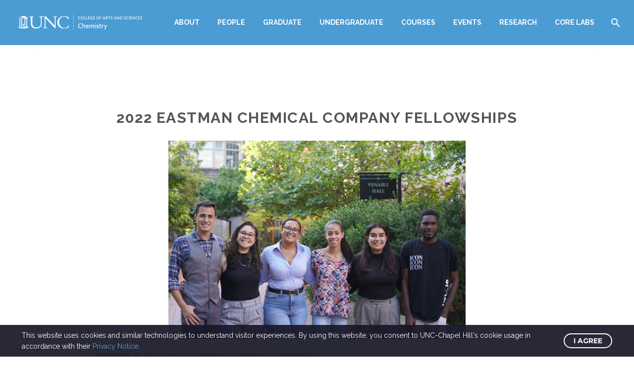

--- FILE ---
content_type: text/html; charset=UTF-8
request_url: https://chem.unc.edu/news/2022-eastman-chemical-company-fellowships/
body_size: 25126
content:
<!DOCTYPE html>
<!--[if IE 7]>
<html class="ie ie7" lang="en-US" xmlns:og="https://ogp.me/ns#" xmlns:fb="https://ogp.me/ns/fb#">
<![endif]-->
<!--[if IE 8]>
<html class="ie ie8" lang="en-US" xmlns:og="https://ogp.me/ns#" xmlns:fb="https://ogp.me/ns/fb#">
<![endif]-->
<!--[if !(IE 7) | !(IE 8) ]><!-->
<html lang="en-US" xmlns:og="https://ogp.me/ns#" xmlns:fb="https://ogp.me/ns/fb#">
<!--<![endif]-->
<head>
	<meta charset="UTF-8">
	<meta name="viewport" content="width=device-width, initial-scale=1.0" />
	<link rel="profile" href="https://gmpg.org/xfn/11">
	<link rel="pingback" href="https://chem.unc.edu/xmlrpc.php">
	<title>2022 Eastman Chemical Company Fellowships &#8211; Department of Chemistry</title>
<meta name='robots' content='max-image-preview:large' />
<link rel='dns-prefetch' href='//fonts.googleapis.com' />
<link rel="alternate" type="application/rss+xml" title="Department of Chemistry &raquo; Feed" href="https://chem.unc.edu/feed/" />
<link rel="alternate" title="oEmbed (JSON)" type="application/json+oembed" href="https://chem.unc.edu/wp-json/oembed/1.0/embed?url=https%3A%2F%2Fchem.unc.edu%2Fnews%2F2022-eastman-chemical-company-fellowships%2F" />
<link rel="alternate" title="oEmbed (XML)" type="text/xml+oembed" href="https://chem.unc.edu/wp-json/oembed/1.0/embed?url=https%3A%2F%2Fchem.unc.edu%2Fnews%2F2022-eastman-chemical-company-fellowships%2F&#038;format=xml" />
		<!-- This site uses the Google Analytics by MonsterInsights plugin v9.11.1 - Using Analytics tracking - https://www.monsterinsights.com/ -->
							<script src="//www.googletagmanager.com/gtag/js?id=G-RD9T68KSH2"  data-cfasync="false" data-wpfc-render="false" type="text/javascript" async></script>
			<script data-cfasync="false" data-wpfc-render="false" type="text/javascript">
				var mi_version = '9.11.1';
				var mi_track_user = true;
				var mi_no_track_reason = '';
								var MonsterInsightsDefaultLocations = {"page_location":"https:\/\/chem.unc.edu\/news\/2022-eastman-chemical-company-fellowships\/"};
								if ( typeof MonsterInsightsPrivacyGuardFilter === 'function' ) {
					var MonsterInsightsLocations = (typeof MonsterInsightsExcludeQuery === 'object') ? MonsterInsightsPrivacyGuardFilter( MonsterInsightsExcludeQuery ) : MonsterInsightsPrivacyGuardFilter( MonsterInsightsDefaultLocations );
				} else {
					var MonsterInsightsLocations = (typeof MonsterInsightsExcludeQuery === 'object') ? MonsterInsightsExcludeQuery : MonsterInsightsDefaultLocations;
				}

								var disableStrs = [
										'ga-disable-G-RD9T68KSH2',
									];

				/* Function to detect opted out users */
				function __gtagTrackerIsOptedOut() {
					for (var index = 0; index < disableStrs.length; index++) {
						if (document.cookie.indexOf(disableStrs[index] + '=true') > -1) {
							return true;
						}
					}

					return false;
				}

				/* Disable tracking if the opt-out cookie exists. */
				if (__gtagTrackerIsOptedOut()) {
					for (var index = 0; index < disableStrs.length; index++) {
						window[disableStrs[index]] = true;
					}
				}

				/* Opt-out function */
				function __gtagTrackerOptout() {
					for (var index = 0; index < disableStrs.length; index++) {
						document.cookie = disableStrs[index] + '=true; expires=Thu, 31 Dec 2099 23:59:59 UTC; path=/';
						window[disableStrs[index]] = true;
					}
				}

				if ('undefined' === typeof gaOptout) {
					function gaOptout() {
						__gtagTrackerOptout();
					}
				}
								window.dataLayer = window.dataLayer || [];

				window.MonsterInsightsDualTracker = {
					helpers: {},
					trackers: {},
				};
				if (mi_track_user) {
					function __gtagDataLayer() {
						dataLayer.push(arguments);
					}

					function __gtagTracker(type, name, parameters) {
						if (!parameters) {
							parameters = {};
						}

						if (parameters.send_to) {
							__gtagDataLayer.apply(null, arguments);
							return;
						}

						if (type === 'event') {
														parameters.send_to = monsterinsights_frontend.v4_id;
							var hookName = name;
							if (typeof parameters['event_category'] !== 'undefined') {
								hookName = parameters['event_category'] + ':' + name;
							}

							if (typeof MonsterInsightsDualTracker.trackers[hookName] !== 'undefined') {
								MonsterInsightsDualTracker.trackers[hookName](parameters);
							} else {
								__gtagDataLayer('event', name, parameters);
							}
							
						} else {
							__gtagDataLayer.apply(null, arguments);
						}
					}

					__gtagTracker('js', new Date());
					__gtagTracker('set', {
						'developer_id.dZGIzZG': true,
											});
					if ( MonsterInsightsLocations.page_location ) {
						__gtagTracker('set', MonsterInsightsLocations);
					}
										__gtagTracker('config', 'G-RD9T68KSH2', {"forceSSL":"true","link_attribution":"true"} );
										window.gtag = __gtagTracker;										(function () {
						/* https://developers.google.com/analytics/devguides/collection/analyticsjs/ */
						/* ga and __gaTracker compatibility shim. */
						var noopfn = function () {
							return null;
						};
						var newtracker = function () {
							return new Tracker();
						};
						var Tracker = function () {
							return null;
						};
						var p = Tracker.prototype;
						p.get = noopfn;
						p.set = noopfn;
						p.send = function () {
							var args = Array.prototype.slice.call(arguments);
							args.unshift('send');
							__gaTracker.apply(null, args);
						};
						var __gaTracker = function () {
							var len = arguments.length;
							if (len === 0) {
								return;
							}
							var f = arguments[len - 1];
							if (typeof f !== 'object' || f === null || typeof f.hitCallback !== 'function') {
								if ('send' === arguments[0]) {
									var hitConverted, hitObject = false, action;
									if ('event' === arguments[1]) {
										if ('undefined' !== typeof arguments[3]) {
											hitObject = {
												'eventAction': arguments[3],
												'eventCategory': arguments[2],
												'eventLabel': arguments[4],
												'value': arguments[5] ? arguments[5] : 1,
											}
										}
									}
									if ('pageview' === arguments[1]) {
										if ('undefined' !== typeof arguments[2]) {
											hitObject = {
												'eventAction': 'page_view',
												'page_path': arguments[2],
											}
										}
									}
									if (typeof arguments[2] === 'object') {
										hitObject = arguments[2];
									}
									if (typeof arguments[5] === 'object') {
										Object.assign(hitObject, arguments[5]);
									}
									if ('undefined' !== typeof arguments[1].hitType) {
										hitObject = arguments[1];
										if ('pageview' === hitObject.hitType) {
											hitObject.eventAction = 'page_view';
										}
									}
									if (hitObject) {
										action = 'timing' === arguments[1].hitType ? 'timing_complete' : hitObject.eventAction;
										hitConverted = mapArgs(hitObject);
										__gtagTracker('event', action, hitConverted);
									}
								}
								return;
							}

							function mapArgs(args) {
								var arg, hit = {};
								var gaMap = {
									'eventCategory': 'event_category',
									'eventAction': 'event_action',
									'eventLabel': 'event_label',
									'eventValue': 'event_value',
									'nonInteraction': 'non_interaction',
									'timingCategory': 'event_category',
									'timingVar': 'name',
									'timingValue': 'value',
									'timingLabel': 'event_label',
									'page': 'page_path',
									'location': 'page_location',
									'title': 'page_title',
									'referrer' : 'page_referrer',
								};
								for (arg in args) {
																		if (!(!args.hasOwnProperty(arg) || !gaMap.hasOwnProperty(arg))) {
										hit[gaMap[arg]] = args[arg];
									} else {
										hit[arg] = args[arg];
									}
								}
								return hit;
							}

							try {
								f.hitCallback();
							} catch (ex) {
							}
						};
						__gaTracker.create = newtracker;
						__gaTracker.getByName = newtracker;
						__gaTracker.getAll = function () {
							return [];
						};
						__gaTracker.remove = noopfn;
						__gaTracker.loaded = true;
						window['__gaTracker'] = __gaTracker;
					})();
									} else {
										console.log("");
					(function () {
						function __gtagTracker() {
							return null;
						}

						window['__gtagTracker'] = __gtagTracker;
						window['gtag'] = __gtagTracker;
					})();
									}
			</script>
							<!-- / Google Analytics by MonsterInsights -->
		<style id='wp-img-auto-sizes-contain-inline-css' type='text/css'>
img:is([sizes=auto i],[sizes^="auto," i]){contain-intrinsic-size:3000px 1500px}
/*# sourceURL=wp-img-auto-sizes-contain-inline-css */
</style>
<link rel='stylesheet' id='sbr_styles-css' href='https://chem.unc.edu/wp-content/plugins/reviews-feed/assets/css/sbr-styles.min.css?ver=2.1.1' type='text/css' media='all' />
<link rel='stylesheet' id='layerslider-css' href='https://chem.unc.edu/wp-content/plugins/LayerSlider/assets/static/layerslider/css/layerslider.css?ver=8.0.1' type='text/css' media='all' />
<link rel='stylesheet' id='thegem-preloader-css' href='https://chem.unc.edu/wp-content/themes/thegem/css/thegem-preloader.css?ver=5.11.0' type='text/css' media='all' />
<style id='thegem-preloader-inline-css' type='text/css'>

		body:not(.compose-mode) .gem-icon-style-gradient span,
		body:not(.compose-mode) .gem-icon .gem-icon-half-1,
		body:not(.compose-mode) .gem-icon .gem-icon-half-2 {
			opacity: 0 !important;
			}
/*# sourceURL=thegem-preloader-inline-css */
</style>
<link rel='stylesheet' id='thegem-reset-css' href='https://chem.unc.edu/wp-content/themes/thegem/css/thegem-reset.css?ver=5.11.0' type='text/css' media='all' />
<link rel='stylesheet' id='thegem-grid-css' href='https://chem.unc.edu/wp-content/themes/thegem/css/thegem-grid.css?ver=5.11.0' type='text/css' media='all' />
<link rel='stylesheet' id='thegem-header-css' href='https://chem.unc.edu/wp-content/themes/thegem/css/thegem-header.css?ver=5.11.0' type='text/css' media='all' />
<link rel='stylesheet' id='thegem-style-css' href='https://chem.unc.edu/wp-content/themes/thegem/style.css?ver=5.11.0' type='text/css' media='all' />
<link rel='stylesheet' id='thegem-widgets-css' href='https://chem.unc.edu/wp-content/themes/thegem/css/thegem-widgets.css?ver=5.11.0' type='text/css' media='all' />
<link rel='stylesheet' id='thegem-new-css-css' href='https://chem.unc.edu/wp-content/themes/thegem/css/thegem-new-css.css?ver=5.11.0' type='text/css' media='all' />
<link rel='stylesheet' id='perevazka-css-css-css' href='https://chem.unc.edu/wp-content/themes/thegem/css/thegem-perevazka-css.css?ver=5.11.0' type='text/css' media='all' />
<link rel='stylesheet' id='thegem-google-fonts-css' href='//fonts.googleapis.com/css?family=Source+Sans+Pro%3A200%2C200italic%2C300%2C300italic%2C400%2C400italic%2C600%2C600italic%2C700%2C700italic%2C900%2C900italic%7CMontserrat%3A100%2C200%2C300%2C400%2C500%2C600%2C700%2C800%2C900%2C100italic%2C200italic%2C300italic%2C400italic%2C500italic%2C600italic%2C700italic%2C800italic%2C900italic%7CRaleway%3A100%2C200%2C300%2C400%2C500%2C600%2C700%2C800%2C900%2C100italic%2C200italic%2C300italic%2C400italic%2C500italic%2C600italic%2C700italic%2C800italic%2C900italic&#038;subset=cyrillic%2Ccyrillic-ext%2Cgreek%2Cgreek-ext%2Clatin%2Clatin-ext%2Cvietnamese&#038;ver=6.9' type='text/css' media='all' />
<link rel='stylesheet' id='thegem-custom-css' href='https://chem.unc.edu/wp-content/uploads/thegem/css/custom-vUBG5MNy.css?ver=5.11.0' type='text/css' media='all' />
<style id='thegem-custom-inline-css' type='text/css'>
#page-title {background-color: #333144;padding-top: 80px;padding-bottom: 80px;}#page-title h1,#page-title .title-rich-content {color: #ffffff;}.page-title-excerpt {color: #ffffff;margin-top: 18px;}#page-title .page-title-title {margin-top: 0px;}#page-title .page-title-title .styled-subtitle.light,#page-title .page-title-excerpt .styled-subtitle.light{ font-family: var(--thegem-to-light-title-font-family); font-style: normal; font-weight: normal;}#page-title .page-title-title .title-main-menu,#page-title .page-title-excerpt .title-main-menu{ font-family: var(--thegem-to-menu-font-family); font-style: var(--thegem-to-menu-font-style); font-weight: var(--thegem-to-menu-font-weight); text-transform: var(--thegem-to-menu-text-transform); font-size: var(--thegem-to-menu-font-size); line-height: var(--thegem-to-menu-line-height); letter-spacing: var(--thegem-to-menu-letter-spacing, 0);}#page-title .page-title-title .title-main-menu.light,#page-title .page-title-excerpt .title-main-menu.light{ font-family: var(--thegem-to-light-title-font-family); font-style: normal; font-weight: normal;}#page-title .page-title-title .title-body,#page-title .page-title-excerpt .title-body{ font-family: var(--thegem-to-body-font-family); font-style: var(--thegem-to-body-font-style); font-weight: var(--thegem-to-body-font-weight); text-transform: var(--thegem-to-body-text-transform, none); font-size: var(--thegem-to-body-font-size); line-height: var(--thegem-to-body-line-height); letter-spacing: var(--thegem-to-body-letter-spacing);}#page-title .page-title-title .title-body.light,#page-title .page-title-excerpt .title-body.light{ font-family: var(--thegem-to-light-title-font-family); font-style: normal; font-weight: normal;}#page-title .page-title-title .title-tiny-body,#page-title .page-title-excerpt .title-tiny-body{ font-family: var(--thegem-to-body-tiny-font-family); font-style: var(--thegem-to-body-tiny-font-style); font-weight: var(--thegem-to-body-tiny-font-weight); text-transform: var(--thegem-to-body-tiny-text-transform, none); font-size: var(--thegem-to-body-tiny-font-size); line-height: var(--thegem-to-body-tiny-line-height); letter-spacing: var(--thegem-to-body-tiny-letter-spacing);}#page-title .page-title-title .title-tiny-body.light,#page-title .page-title-excerpt .title-tiny-body.light{ font-family: var(--thegem-to-light-title-font-family); font-style: normal; font-weight: normal;}.page-title-inner,body .breadcrumbs{padding-left: 0px;padding-right: 0px;}body .page-title-block .breadcrumbs-container{	text-align: center;}.page-breadcrumbs ul li a,.page-breadcrumbs ul li:not(:last-child):after{	color: #99A9B5FF;}.page-breadcrumbs ul li{	color: #3C3950FF;}.page-breadcrumbs ul li a:hover{	color: #3C3950FF;}.block-content {padding-top: 135px;}.block-content:last-of-type {padding-bottom: 110px;}.gem-slideshow,.slideshow-preloader {}#top-area {	display: block;}@media (max-width: 991px) {#page-title {padding-top: 80px;padding-bottom: 80px;}.page-title-inner, body .breadcrumbs{padding-left: 0px;padding-right: 0px;}.page-title-excerpt {margin-top: 18px;}#page-title .page-title-title {margin-top: 0px;}.block-content {}.block-content:last-of-type {}#top-area {	display: block;}}@media (max-width: 767px) {#page-title {padding-top: 80px;padding-bottom: 80px;}.page-title-inner,body .breadcrumbs{padding-left: 0px;padding-right: 0px;}.page-title-excerpt {margin-top: 18px;}#page-title .page-title-title {margin-top: 0px;}.block-content {}.block-content:last-of-type {}#top-area {	display: block;}}
/*# sourceURL=thegem-custom-inline-css */
</style>
<link rel='stylesheet' id='js_composer_front-css' href='https://chem.unc.edu/wp-content/plugins/js_composer/assets/css/js_composer.min.css?ver=8.7.2' type='text/css' media='all' />
<link rel='stylesheet' id='thegem_js_composer_front-css' href='https://chem.unc.edu/wp-content/themes/thegem/css/thegem-js_composer_columns.css?ver=5.11.0' type='text/css' media='all' />
<link rel='stylesheet' id='thegem-additional-blog-1-css' href='https://chem.unc.edu/wp-content/themes/thegem/css/thegem-additional-blog-1.css?ver=5.11.0' type='text/css' media='all' />
<link rel='stylesheet' id='jquery-fancybox-css' href='https://chem.unc.edu/wp-content/themes/thegem/js/fancyBox/jquery.fancybox.min.css?ver=5.11.0' type='text/css' media='all' />
<link rel='stylesheet' id='thegem-vc_elements-css' href='https://chem.unc.edu/wp-content/themes/thegem/css/thegem-vc_elements.css?ver=5.11.0' type='text/css' media='all' />
<style id='wp-emoji-styles-inline-css' type='text/css'>

	img.wp-smiley, img.emoji {
		display: inline !important;
		border: none !important;
		box-shadow: none !important;
		height: 1em !important;
		width: 1em !important;
		margin: 0 0.07em !important;
		vertical-align: -0.1em !important;
		background: none !important;
		padding: 0 !important;
	}
/*# sourceURL=wp-emoji-styles-inline-css */
</style>
<link rel='stylesheet' id='wp-block-library-css' href='https://chem.unc.edu/wp-includes/css/dist/block-library/style.min.css?ver=6.9' type='text/css' media='all' />
<style id='global-styles-inline-css' type='text/css'>
:root{--wp--preset--aspect-ratio--square: 1;--wp--preset--aspect-ratio--4-3: 4/3;--wp--preset--aspect-ratio--3-4: 3/4;--wp--preset--aspect-ratio--3-2: 3/2;--wp--preset--aspect-ratio--2-3: 2/3;--wp--preset--aspect-ratio--16-9: 16/9;--wp--preset--aspect-ratio--9-16: 9/16;--wp--preset--color--black: #000000;--wp--preset--color--cyan-bluish-gray: #abb8c3;--wp--preset--color--white: #ffffff;--wp--preset--color--pale-pink: #f78da7;--wp--preset--color--vivid-red: #cf2e2e;--wp--preset--color--luminous-vivid-orange: #ff6900;--wp--preset--color--luminous-vivid-amber: #fcb900;--wp--preset--color--light-green-cyan: #7bdcb5;--wp--preset--color--vivid-green-cyan: #00d084;--wp--preset--color--pale-cyan-blue: #8ed1fc;--wp--preset--color--vivid-cyan-blue: #0693e3;--wp--preset--color--vivid-purple: #9b51e0;--wp--preset--gradient--vivid-cyan-blue-to-vivid-purple: linear-gradient(135deg,rgb(6,147,227) 0%,rgb(155,81,224) 100%);--wp--preset--gradient--light-green-cyan-to-vivid-green-cyan: linear-gradient(135deg,rgb(122,220,180) 0%,rgb(0,208,130) 100%);--wp--preset--gradient--luminous-vivid-amber-to-luminous-vivid-orange: linear-gradient(135deg,rgb(252,185,0) 0%,rgb(255,105,0) 100%);--wp--preset--gradient--luminous-vivid-orange-to-vivid-red: linear-gradient(135deg,rgb(255,105,0) 0%,rgb(207,46,46) 100%);--wp--preset--gradient--very-light-gray-to-cyan-bluish-gray: linear-gradient(135deg,rgb(238,238,238) 0%,rgb(169,184,195) 100%);--wp--preset--gradient--cool-to-warm-spectrum: linear-gradient(135deg,rgb(74,234,220) 0%,rgb(151,120,209) 20%,rgb(207,42,186) 40%,rgb(238,44,130) 60%,rgb(251,105,98) 80%,rgb(254,248,76) 100%);--wp--preset--gradient--blush-light-purple: linear-gradient(135deg,rgb(255,206,236) 0%,rgb(152,150,240) 100%);--wp--preset--gradient--blush-bordeaux: linear-gradient(135deg,rgb(254,205,165) 0%,rgb(254,45,45) 50%,rgb(107,0,62) 100%);--wp--preset--gradient--luminous-dusk: linear-gradient(135deg,rgb(255,203,112) 0%,rgb(199,81,192) 50%,rgb(65,88,208) 100%);--wp--preset--gradient--pale-ocean: linear-gradient(135deg,rgb(255,245,203) 0%,rgb(182,227,212) 50%,rgb(51,167,181) 100%);--wp--preset--gradient--electric-grass: linear-gradient(135deg,rgb(202,248,128) 0%,rgb(113,206,126) 100%);--wp--preset--gradient--midnight: linear-gradient(135deg,rgb(2,3,129) 0%,rgb(40,116,252) 100%);--wp--preset--font-size--small: 13px;--wp--preset--font-size--medium: 20px;--wp--preset--font-size--large: 36px;--wp--preset--font-size--x-large: 42px;--wp--preset--spacing--20: 0.44rem;--wp--preset--spacing--30: 0.67rem;--wp--preset--spacing--40: 1rem;--wp--preset--spacing--50: 1.5rem;--wp--preset--spacing--60: 2.25rem;--wp--preset--spacing--70: 3.38rem;--wp--preset--spacing--80: 5.06rem;--wp--preset--shadow--natural: 6px 6px 9px rgba(0, 0, 0, 0.2);--wp--preset--shadow--deep: 12px 12px 50px rgba(0, 0, 0, 0.4);--wp--preset--shadow--sharp: 6px 6px 0px rgba(0, 0, 0, 0.2);--wp--preset--shadow--outlined: 6px 6px 0px -3px rgb(255, 255, 255), 6px 6px rgb(0, 0, 0);--wp--preset--shadow--crisp: 6px 6px 0px rgb(0, 0, 0);}:where(.is-layout-flex){gap: 0.5em;}:where(.is-layout-grid){gap: 0.5em;}body .is-layout-flex{display: flex;}.is-layout-flex{flex-wrap: wrap;align-items: center;}.is-layout-flex > :is(*, div){margin: 0;}body .is-layout-grid{display: grid;}.is-layout-grid > :is(*, div){margin: 0;}:where(.wp-block-columns.is-layout-flex){gap: 2em;}:where(.wp-block-columns.is-layout-grid){gap: 2em;}:where(.wp-block-post-template.is-layout-flex){gap: 1.25em;}:where(.wp-block-post-template.is-layout-grid){gap: 1.25em;}.has-black-color{color: var(--wp--preset--color--black) !important;}.has-cyan-bluish-gray-color{color: var(--wp--preset--color--cyan-bluish-gray) !important;}.has-white-color{color: var(--wp--preset--color--white) !important;}.has-pale-pink-color{color: var(--wp--preset--color--pale-pink) !important;}.has-vivid-red-color{color: var(--wp--preset--color--vivid-red) !important;}.has-luminous-vivid-orange-color{color: var(--wp--preset--color--luminous-vivid-orange) !important;}.has-luminous-vivid-amber-color{color: var(--wp--preset--color--luminous-vivid-amber) !important;}.has-light-green-cyan-color{color: var(--wp--preset--color--light-green-cyan) !important;}.has-vivid-green-cyan-color{color: var(--wp--preset--color--vivid-green-cyan) !important;}.has-pale-cyan-blue-color{color: var(--wp--preset--color--pale-cyan-blue) !important;}.has-vivid-cyan-blue-color{color: var(--wp--preset--color--vivid-cyan-blue) !important;}.has-vivid-purple-color{color: var(--wp--preset--color--vivid-purple) !important;}.has-black-background-color{background-color: var(--wp--preset--color--black) !important;}.has-cyan-bluish-gray-background-color{background-color: var(--wp--preset--color--cyan-bluish-gray) !important;}.has-white-background-color{background-color: var(--wp--preset--color--white) !important;}.has-pale-pink-background-color{background-color: var(--wp--preset--color--pale-pink) !important;}.has-vivid-red-background-color{background-color: var(--wp--preset--color--vivid-red) !important;}.has-luminous-vivid-orange-background-color{background-color: var(--wp--preset--color--luminous-vivid-orange) !important;}.has-luminous-vivid-amber-background-color{background-color: var(--wp--preset--color--luminous-vivid-amber) !important;}.has-light-green-cyan-background-color{background-color: var(--wp--preset--color--light-green-cyan) !important;}.has-vivid-green-cyan-background-color{background-color: var(--wp--preset--color--vivid-green-cyan) !important;}.has-pale-cyan-blue-background-color{background-color: var(--wp--preset--color--pale-cyan-blue) !important;}.has-vivid-cyan-blue-background-color{background-color: var(--wp--preset--color--vivid-cyan-blue) !important;}.has-vivid-purple-background-color{background-color: var(--wp--preset--color--vivid-purple) !important;}.has-black-border-color{border-color: var(--wp--preset--color--black) !important;}.has-cyan-bluish-gray-border-color{border-color: var(--wp--preset--color--cyan-bluish-gray) !important;}.has-white-border-color{border-color: var(--wp--preset--color--white) !important;}.has-pale-pink-border-color{border-color: var(--wp--preset--color--pale-pink) !important;}.has-vivid-red-border-color{border-color: var(--wp--preset--color--vivid-red) !important;}.has-luminous-vivid-orange-border-color{border-color: var(--wp--preset--color--luminous-vivid-orange) !important;}.has-luminous-vivid-amber-border-color{border-color: var(--wp--preset--color--luminous-vivid-amber) !important;}.has-light-green-cyan-border-color{border-color: var(--wp--preset--color--light-green-cyan) !important;}.has-vivid-green-cyan-border-color{border-color: var(--wp--preset--color--vivid-green-cyan) !important;}.has-pale-cyan-blue-border-color{border-color: var(--wp--preset--color--pale-cyan-blue) !important;}.has-vivid-cyan-blue-border-color{border-color: var(--wp--preset--color--vivid-cyan-blue) !important;}.has-vivid-purple-border-color{border-color: var(--wp--preset--color--vivid-purple) !important;}.has-vivid-cyan-blue-to-vivid-purple-gradient-background{background: var(--wp--preset--gradient--vivid-cyan-blue-to-vivid-purple) !important;}.has-light-green-cyan-to-vivid-green-cyan-gradient-background{background: var(--wp--preset--gradient--light-green-cyan-to-vivid-green-cyan) !important;}.has-luminous-vivid-amber-to-luminous-vivid-orange-gradient-background{background: var(--wp--preset--gradient--luminous-vivid-amber-to-luminous-vivid-orange) !important;}.has-luminous-vivid-orange-to-vivid-red-gradient-background{background: var(--wp--preset--gradient--luminous-vivid-orange-to-vivid-red) !important;}.has-very-light-gray-to-cyan-bluish-gray-gradient-background{background: var(--wp--preset--gradient--very-light-gray-to-cyan-bluish-gray) !important;}.has-cool-to-warm-spectrum-gradient-background{background: var(--wp--preset--gradient--cool-to-warm-spectrum) !important;}.has-blush-light-purple-gradient-background{background: var(--wp--preset--gradient--blush-light-purple) !important;}.has-blush-bordeaux-gradient-background{background: var(--wp--preset--gradient--blush-bordeaux) !important;}.has-luminous-dusk-gradient-background{background: var(--wp--preset--gradient--luminous-dusk) !important;}.has-pale-ocean-gradient-background{background: var(--wp--preset--gradient--pale-ocean) !important;}.has-electric-grass-gradient-background{background: var(--wp--preset--gradient--electric-grass) !important;}.has-midnight-gradient-background{background: var(--wp--preset--gradient--midnight) !important;}.has-small-font-size{font-size: var(--wp--preset--font-size--small) !important;}.has-medium-font-size{font-size: var(--wp--preset--font-size--medium) !important;}.has-large-font-size{font-size: var(--wp--preset--font-size--large) !important;}.has-x-large-font-size{font-size: var(--wp--preset--font-size--x-large) !important;}
/*# sourceURL=global-styles-inline-css */
</style>

<style id='classic-theme-styles-inline-css' type='text/css'>
/*! This file is auto-generated */
.wp-block-button__link{color:#fff;background-color:#32373c;border-radius:9999px;box-shadow:none;text-decoration:none;padding:calc(.667em + 2px) calc(1.333em + 2px);font-size:1.125em}.wp-block-file__button{background:#32373c;color:#fff;text-decoration:none}
/*# sourceURL=/wp-includes/css/classic-themes.min.css */
</style>
<link rel='stylesheet' id='mediaelement-css' href='https://chem.unc.edu/wp-includes/js/mediaelement/mediaelementplayer-legacy.min.css?ver=4.2.17' type='text/css' media='all' />
<link rel='stylesheet' id='wp-mediaelement-css' href='https://chem.unc.edu/wp-content/themes/thegem/css/wp-mediaelement.css?ver=5.11.0' type='text/css' media='all' />
<link rel='stylesheet' id='view_editor_gutenberg_frontend_assets-css' href='https://chem.unc.edu/wp-content/plugins/wp-views/public/css/views-frontend.css?ver=3.6.21' type='text/css' media='all' />
<style id='view_editor_gutenberg_frontend_assets-inline-css' type='text/css'>
.wpv-sort-list-dropdown.wpv-sort-list-dropdown-style-default > span.wpv-sort-list,.wpv-sort-list-dropdown.wpv-sort-list-dropdown-style-default .wpv-sort-list-item {border-color: #cdcdcd;}.wpv-sort-list-dropdown.wpv-sort-list-dropdown-style-default .wpv-sort-list-item a {color: #444;background-color: #fff;}.wpv-sort-list-dropdown.wpv-sort-list-dropdown-style-default a:hover,.wpv-sort-list-dropdown.wpv-sort-list-dropdown-style-default a:focus {color: #000;background-color: #eee;}.wpv-sort-list-dropdown.wpv-sort-list-dropdown-style-default .wpv-sort-list-item.wpv-sort-list-current a {color: #000;background-color: #eee;}
.wpv-sort-list-dropdown.wpv-sort-list-dropdown-style-default > span.wpv-sort-list,.wpv-sort-list-dropdown.wpv-sort-list-dropdown-style-default .wpv-sort-list-item {border-color: #cdcdcd;}.wpv-sort-list-dropdown.wpv-sort-list-dropdown-style-default .wpv-sort-list-item a {color: #444;background-color: #fff;}.wpv-sort-list-dropdown.wpv-sort-list-dropdown-style-default a:hover,.wpv-sort-list-dropdown.wpv-sort-list-dropdown-style-default a:focus {color: #000;background-color: #eee;}.wpv-sort-list-dropdown.wpv-sort-list-dropdown-style-default .wpv-sort-list-item.wpv-sort-list-current a {color: #000;background-color: #eee;}.wpv-sort-list-dropdown.wpv-sort-list-dropdown-style-grey > span.wpv-sort-list,.wpv-sort-list-dropdown.wpv-sort-list-dropdown-style-grey .wpv-sort-list-item {border-color: #cdcdcd;}.wpv-sort-list-dropdown.wpv-sort-list-dropdown-style-grey .wpv-sort-list-item a {color: #444;background-color: #eeeeee;}.wpv-sort-list-dropdown.wpv-sort-list-dropdown-style-grey a:hover,.wpv-sort-list-dropdown.wpv-sort-list-dropdown-style-grey a:focus {color: #000;background-color: #e5e5e5;}.wpv-sort-list-dropdown.wpv-sort-list-dropdown-style-grey .wpv-sort-list-item.wpv-sort-list-current a {color: #000;background-color: #e5e5e5;}
.wpv-sort-list-dropdown.wpv-sort-list-dropdown-style-default > span.wpv-sort-list,.wpv-sort-list-dropdown.wpv-sort-list-dropdown-style-default .wpv-sort-list-item {border-color: #cdcdcd;}.wpv-sort-list-dropdown.wpv-sort-list-dropdown-style-default .wpv-sort-list-item a {color: #444;background-color: #fff;}.wpv-sort-list-dropdown.wpv-sort-list-dropdown-style-default a:hover,.wpv-sort-list-dropdown.wpv-sort-list-dropdown-style-default a:focus {color: #000;background-color: #eee;}.wpv-sort-list-dropdown.wpv-sort-list-dropdown-style-default .wpv-sort-list-item.wpv-sort-list-current a {color: #000;background-color: #eee;}.wpv-sort-list-dropdown.wpv-sort-list-dropdown-style-grey > span.wpv-sort-list,.wpv-sort-list-dropdown.wpv-sort-list-dropdown-style-grey .wpv-sort-list-item {border-color: #cdcdcd;}.wpv-sort-list-dropdown.wpv-sort-list-dropdown-style-grey .wpv-sort-list-item a {color: #444;background-color: #eeeeee;}.wpv-sort-list-dropdown.wpv-sort-list-dropdown-style-grey a:hover,.wpv-sort-list-dropdown.wpv-sort-list-dropdown-style-grey a:focus {color: #000;background-color: #e5e5e5;}.wpv-sort-list-dropdown.wpv-sort-list-dropdown-style-grey .wpv-sort-list-item.wpv-sort-list-current a {color: #000;background-color: #e5e5e5;}.wpv-sort-list-dropdown.wpv-sort-list-dropdown-style-blue > span.wpv-sort-list,.wpv-sort-list-dropdown.wpv-sort-list-dropdown-style-blue .wpv-sort-list-item {border-color: #0099cc;}.wpv-sort-list-dropdown.wpv-sort-list-dropdown-style-blue .wpv-sort-list-item a {color: #444;background-color: #cbddeb;}.wpv-sort-list-dropdown.wpv-sort-list-dropdown-style-blue a:hover,.wpv-sort-list-dropdown.wpv-sort-list-dropdown-style-blue a:focus {color: #000;background-color: #95bedd;}.wpv-sort-list-dropdown.wpv-sort-list-dropdown-style-blue .wpv-sort-list-item.wpv-sort-list-current a {color: #000;background-color: #95bedd;}
/*# sourceURL=view_editor_gutenberg_frontend_assets-inline-css */
</style>
<link rel='stylesheet' id='toolset_bootstrap_styles-css' href='https://chem.unc.edu/wp-content/plugins/wp-views/vendor/toolset/toolset-common/res/lib/bootstrap3/css/bootstrap.css?ver=4.5.0' type='text/css' media='screen' />
<link rel='stylesheet' id='dashicons-css' href='https://chem.unc.edu/wp-includes/css/dashicons.min.css?ver=6.9' type='text/css' media='all' />
<link rel='stylesheet' id='toolset-select2-css-css' href='https://chem.unc.edu/wp-content/plugins/wp-views/vendor/toolset/toolset-common/res/lib/select2/select2.css?ver=6.9' type='text/css' media='screen' />
<link rel='stylesheet' id='thegem-gdpr-css' href='https://chem.unc.edu/wp-content/plugins/thegem-elements/inc/gdpr/assets/css/public.css?ver=1.0' type='text/css' media='all' />
<style id='thegem-gdpr-inline-css' type='text/css'>
.gdpr-consent-bar{background-color:rgba(24,24,40,0.93);}
.gdpr-consent-bar-text{color:#ffffff;font-family:'Raleway';font-weight:normal;font-size:14px;line-height:22px;}
.btn-gdpr-preferences-open{color:#faa500;font-family:'Raleway';font-weight:normal;font-size:14px;line-height:22px;}
.btn-gdpr-preferences-open:hover{color:#ffffff;}
.btn-gdpr-agreement{color:#ffffff;border-color:#ffffff;}
.btn-gdpr-agreement:hover{color:#181828;background-color:#ffffff;border-color:#ffffff;}
.gdpr-privacy-preferences{background-color:rgba(57,61,80,0.8);}
.gdpr-privacy-preferences-box{background-color:#ffffff;}
.gdpr-privacy-preferences-consent-item{border-bottom-color:#dfe5e8;}
.gdpr-privacy-preferences-title{color:#3c3950;font-family:'Raleway';font-weight:normal;font-size:24px;line-height:38px;}
.gdpr-privacy-preferences-title:before{color:#4b9cd3;}
.gdpr-privacy-preferences-text{color:#5f727f;font-family:'Raleway';font-weight:normal;font-size:14px;line-height:23px;}
.btn-gdpr-privacy-save-preferences{color:#4b9cd3;background-color:#f0f3f2;border-color:#4b9cd3;}
.btn-gdpr-privacy-save-preferences:hover{color:#f0f3f2;background-color:#faa500;border-color:#faa500;}
.gdpr-privacy-checkbox .gdpr-privacy-checkbox-check{background-color:#b6c6c9;}
.gdpr-privacy-checkbox input:checked ~ .gdpr-privacy-checkbox-check{background-color:#4b9cd3;}
.gdpr-privacy-preferences-footer{background-color:#f0f3f2;}
.gdpr-privacy-preferences-footer-links a{color:#ffa500;}
.gdpr-privacy-preferences-footer-links a:hover{color:#4b9cd3;}

/*# sourceURL=thegem-gdpr-inline-css */
</style>
<link rel='stylesheet' id='tablepress-default-css' href='https://chem.unc.edu/wp-content/plugins/tablepress/css/build/default.css?ver=3.2.6' type='text/css' media='all' />
<link rel='stylesheet' id='rhc-print-css-css' href='https://chem.unc.edu/wp-content/plugins/calendarize-it/css/print.css?ver=1.0.2' type='text/css' media='all' />
<link rel='stylesheet' id='calendarizeit-css' href='https://chem.unc.edu/wp-content/plugins/calendarize-it/css/frontend.min.css?ver=4.0.8.6' type='text/css' media='all' />
<link rel='stylesheet' id='rhc-last-minue-css' href='https://chem.unc.edu/wp-content/plugins/calendarize-it/css/last_minute_fixes.css?ver=1.1.1' type='text/css' media='all' />
<script type="text/javascript">function fullHeightRow() {
			var fullHeight,
				offsetTop,
				element = document.getElementsByClassName('vc_row-o-full-height')[0];
			if (element) {
				fullHeight = window.innerHeight;
				offsetTop = window.pageYOffset + element.getBoundingClientRect().top;
				if (offsetTop < fullHeight) {
					fullHeight = 100 - offsetTop / (fullHeight / 100);
					element.style.minHeight = fullHeight + 'vh'
				}
			}
		}</script><script type="text/javascript" src="https://chem.unc.edu/wp-content/plugins/cred-frontend-editor/vendor/toolset/common-es/public/toolset-common-es-frontend.js?ver=175000" id="toolset-common-es-frontend-js"></script>
<script type="text/javascript" src="https://chem.unc.edu/wp-includes/js/jquery/jquery.min.js?ver=3.7.1" id="jquery-core-js"></script>
<script type="text/javascript" src="https://chem.unc.edu/wp-includes/js/jquery/jquery-migrate.min.js?ver=3.4.1" id="jquery-migrate-js"></script>
<script type="text/javascript" src="https://chem.unc.edu/wp-content/plugins/google-analytics-for-wordpress/assets/js/frontend-gtag.min.js?ver=9.11.1" id="monsterinsights-frontend-script-js" async="async" data-wp-strategy="async"></script>
<script data-cfasync="false" data-wpfc-render="false" type="text/javascript" id='monsterinsights-frontend-script-js-extra'>/* <![CDATA[ */
var monsterinsights_frontend = {"js_events_tracking":"true","download_extensions":"doc,pdf,ppt,zip,xls,docx,pptx,xlsx","inbound_paths":"[{\"path\":\"\\\/go\\\/\",\"label\":\"affiliate\"},{\"path\":\"\\\/recommend\\\/\",\"label\":\"affiliate\"}]","home_url":"https:\/\/chem.unc.edu","hash_tracking":"false","v4_id":"G-RD9T68KSH2"};/* ]]> */
</script>
<script type="text/javascript" src="https://chem.unc.edu/wp-includes/js/jquery/ui/core.min.js?ver=1.13.3" id="jquery-ui-core-js"></script>
<script type="text/javascript" src="https://chem.unc.edu/wp-includes/js/jquery/ui/datepicker.min.js?ver=1.13.3" id="jquery-ui-datepicker-js"></script>
<script type="text/javascript" id="jquery-ui-datepicker-js-after">
/* <![CDATA[ */
jQuery(function(jQuery){jQuery.datepicker.setDefaults({"closeText":"Close","currentText":"Today","monthNames":["January","February","March","April","May","June","July","August","September","October","November","December"],"monthNamesShort":["Jan","Feb","Mar","Apr","May","Jun","Jul","Aug","Sep","Oct","Nov","Dec"],"nextText":"Next","prevText":"Previous","dayNames":["Sunday","Monday","Tuesday","Wednesday","Thursday","Friday","Saturday"],"dayNamesShort":["Sun","Mon","Tue","Wed","Thu","Fri","Sat"],"dayNamesMin":["S","M","T","W","T","F","S"],"dateFormat":"MM d, yy","firstDay":1,"isRTL":false});});
//# sourceURL=jquery-ui-datepicker-js-after
/* ]]> */
</script>
<script type="text/javascript" src="https://chem.unc.edu/wp-content/plugins/calendarize-it/js/bootstrap.min.js?ver=3.0.0" id="bootstrap-js"></script>
<script type="text/javascript" src="https://chem.unc.edu/wp-content/plugins/calendarize-it/js/bootstrap-select.js?ver=1.0.2" id="bootstrap-select-js"></script>
<script type="text/javascript" src="https://chem.unc.edu/wp-content/plugins/calendarize-it/js/moment.js?ver=2.29.1" id="rhc-moment-js"></script>
<script type="text/javascript" src="https://chem.unc.edu/wp-includes/js/jquery/ui/accordion.min.js?ver=1.13.3" id="jquery-ui-accordion-js"></script>
<script type="text/javascript" src="https://chem.unc.edu/wp-includes/js/jquery/ui/mouse.min.js?ver=1.13.3" id="jquery-ui-mouse-js"></script>
<script type="text/javascript" src="https://chem.unc.edu/wp-includes/js/jquery/ui/slider.min.js?ver=1.13.3" id="jquery-ui-slider-js"></script>
<script type="text/javascript" src="https://chem.unc.edu/wp-includes/js/jquery/ui/resizable.min.js?ver=1.13.3" id="jquery-ui-resizable-js"></script>
<script type="text/javascript" src="https://chem.unc.edu/wp-includes/js/jquery/ui/draggable.min.js?ver=1.13.3" id="jquery-ui-draggable-js"></script>
<script type="text/javascript" src="https://chem.unc.edu/wp-includes/js/jquery/ui/controlgroup.min.js?ver=1.13.3" id="jquery-ui-controlgroup-js"></script>
<script type="text/javascript" src="https://chem.unc.edu/wp-includes/js/jquery/ui/checkboxradio.min.js?ver=1.13.3" id="jquery-ui-checkboxradio-js"></script>
<script type="text/javascript" src="https://chem.unc.edu/wp-includes/js/jquery/ui/button.min.js?ver=1.13.3" id="jquery-ui-button-js"></script>
<script type="text/javascript" src="https://chem.unc.edu/wp-includes/js/jquery/ui/dialog.min.js?ver=1.13.3" id="jquery-ui-dialog-js"></script>
<script type="text/javascript" src="https://chem.unc.edu/wp-includes/js/jquery/ui/tabs.min.js?ver=1.13.3" id="jquery-ui-tabs-js"></script>
<script type="text/javascript" src="https://chem.unc.edu/wp-includes/js/jquery/ui/sortable.min.js?ver=1.13.3" id="jquery-ui-sortable-js"></script>
<script type="text/javascript" src="https://chem.unc.edu/wp-includes/js/jquery/ui/droppable.min.js?ver=1.13.3" id="jquery-ui-droppable-js"></script>
<script type="text/javascript" src="https://chem.unc.edu/wp-includes/js/jquery/ui/menu.min.js?ver=1.13.3" id="jquery-ui-menu-js"></script>
<script type="text/javascript" src="https://chem.unc.edu/wp-includes/js/dist/dom-ready.min.js?ver=f77871ff7694fffea381" id="wp-dom-ready-js"></script>
<script type="text/javascript" src="https://chem.unc.edu/wp-includes/js/dist/hooks.min.js?ver=dd5603f07f9220ed27f1" id="wp-hooks-js"></script>
<script type="text/javascript" src="https://chem.unc.edu/wp-includes/js/dist/i18n.min.js?ver=c26c3dc7bed366793375" id="wp-i18n-js"></script>
<script type="text/javascript" id="wp-i18n-js-after">
/* <![CDATA[ */
wp.i18n.setLocaleData( { 'text direction\u0004ltr': [ 'ltr' ] } );
//# sourceURL=wp-i18n-js-after
/* ]]> */
</script>
<script type="text/javascript" src="https://chem.unc.edu/wp-includes/js/dist/a11y.min.js?ver=cb460b4676c94bd228ed" id="wp-a11y-js"></script>
<script type="text/javascript" src="https://chem.unc.edu/wp-includes/js/jquery/ui/autocomplete.min.js?ver=1.13.3" id="jquery-ui-autocomplete-js"></script>
<script type="text/javascript" src="https://chem.unc.edu/wp-content/plugins/calendarize-it/js/deprecated.js?ver=bundled-jquery-ui" id="jquery-ui-wp-js"></script>
<script type="text/javascript" id="calendarize-js-extra">
/* <![CDATA[ */
var RHC = {"ajaxurl":"https://chem.unc.edu/","mobile_width":"480","last_modified":"53ecc7eb8c59e69d1aa1941add5411cc","tooltip_details":[],"visibility_check":"1","gmt_offset":"-5","disable_event_link":"0","rhc_options":{}};
//# sourceURL=calendarize-js-extra
/* ]]> */
</script>
<script type="text/javascript" src="https://chem.unc.edu/wp-content/plugins/calendarize-it/js/frontend.min.js?ver=5.0.1.6" id="calendarize-js"></script>
<script type="text/javascript" src="https://maps.google.com/maps/api/js?libraries=places&amp;ver=3.0" id="google-api3-js"></script>
<script type="text/javascript" src="https://chem.unc.edu/wp-content/plugins/calendarize-it/js/rhc_gmap3.js?ver=1.0.1" id="rhc_gmap3-js"></script>
<script></script><meta name="generator" content="Powered by LayerSlider 8.0.1 - Build Heros, Sliders, and Popups. Create Animations and Beautiful, Rich Web Content as Easy as Never Before on WordPress." />
<!-- LayerSlider updates and docs at: https://layerslider.com -->
<link rel="https://api.w.org/" href="https://chem.unc.edu/wp-json/" /><link rel="EditURI" type="application/rsd+xml" title="RSD" href="https://chem.unc.edu/xmlrpc.php?rsd" />
<meta name="generator" content="WordPress 6.9" />
<link rel="canonical" href="https://chem.unc.edu/news/2022-eastman-chemical-company-fellowships/" />
<link rel='shortlink' href='https://chem.unc.edu/?p=23539' />
<!-- Global site tag (gtag.js) - Google Analytics -->
<script async src="https://www.googletagmanager.com/gtag/js?id=UA-162050830-1"></script>
<script>
  window.dataLayer = window.dataLayer || [];
  function gtag(){dataLayer.push(arguments);}
  gtag('js', new Date());

  gtag('config', 'UA-162050830-1');
</script>
 <script> window.addEventListener("load",function(){ var c={script:false,link:false}; function ls(s) { if(!['script','link'].includes(s)||c[s]){return;}c[s]=true; var d=document,f=d.getElementsByTagName(s)[0],j=d.createElement(s); if(s==='script'){j.async=true;j.src='https://chem.unc.edu/wp-content/plugins/wp-views/vendor/toolset/blocks/public/js/frontend.js?v=1.6.17';}else{ j.rel='stylesheet';j.href='https://chem.unc.edu/wp-content/plugins/wp-views/vendor/toolset/blocks/public/css/style.css?v=1.6.17';} f.parentNode.insertBefore(j, f); }; function ex(){ls('script');ls('link')} window.addEventListener("scroll", ex, {once: true}); if (('IntersectionObserver' in window) && ('IntersectionObserverEntry' in window) && ('intersectionRatio' in window.IntersectionObserverEntry.prototype)) { var i = 0, fb = document.querySelectorAll("[class^='tb-']"), o = new IntersectionObserver(es => { es.forEach(e => { o.unobserve(e.target); if (e.intersectionRatio > 0) { ex();o.disconnect();}else{ i++;if(fb.length>i){o.observe(fb[i])}} }) }); if (fb.length) { o.observe(fb[i]) } } }) </script>
	<noscript>
		<link rel="stylesheet" href="https://chem.unc.edu/wp-content/plugins/wp-views/vendor/toolset/blocks/public/css/style.css">
	</noscript><meta name="generator" content="Powered by WPBakery Page Builder - drag and drop page builder for WordPress."/>
<link rel="icon" href="https://chem.unc.edu/wp-content/uploads/2020/12/favicon2.jpg" sizes="32x32" />
<link rel="icon" href="https://chem.unc.edu/wp-content/uploads/2020/12/favicon2.jpg" sizes="192x192" />
<link rel="apple-touch-icon" href="https://chem.unc.edu/wp-content/uploads/2020/12/favicon2.jpg" />
<meta name="msapplication-TileImage" content="https://chem.unc.edu/wp-content/uploads/2020/12/favicon2.jpg" />
<script>if(document.querySelector('[data-type="vc_custom-css"]')) {document.head.appendChild(document.querySelector('[data-type="vc_custom-css"]'));}</script>		<style type="text/css" id="wp-custom-css">
			@import url('https://fonts.googleapis.com/css?family=Raleway:400,700');

#primary-menu a {
	color: white;
}

.gem-sticky-block > * {
position: fixed;
}

html {
  scroll-behavior: smooth;
}

.scroll-top-button {
  right: 25px;
	bottom: 90px;
}

.post-text.col-md-9 {
   width: 100%;
}

.post-image.col-md-3 {
  display: none;
}

body {
    font-size: 14px;
    line-height: 1.5;
    font-family: 'Raleway', sans-serif;
    background: #FFFFFF;
    }

#top-area .socials-item-icon{
	font-size: 20px;
	}

#site-header .site-title {
  margin-top: 0;  
	padding: 5px 0;
}

#page-title{
	display:none;
}

#cal_arguments{
	margin-top: 20px;	
}

.widget-title{
	  font-family: "Raleway";
    margin-top: 0;
    padding-left: 5px;
    margin-bottom: 15px !important;
    border-left: 4px solid #ff5719;
    font-size: 18px;
    font-weight: 700;
    line-height: 1.1;
    color: #505962;
}

.widget-title:after {
    content: none;
}

.top-area {
    border-top: 5px solid #ff5719;
}

.fac-headline {
    margin: 0px 0 10px 0 !important;
}

.top-margin{
	font-size: 15px;
	font-weight: 700;
	padding-bottom: 10px;
}

#menu-people-navigation li.current-menu-item > a {
    background-color: rgba(255,165,0, 0.5)!important;
}

#menu-faculty-by-alpha li.current-menu-item > a {
    background-color: rgba(255,165,0, 0.5)!important;
}

#menu-graduate-programs li.current-menu-item > a {
    background-color: rgba(255,165,0, 0.5)!important;
}

#menu-undergraduate-program li.current-menu-item > a {
    background-color: rgba(255,165,0, 0.5)!important;
}

#menu-faculty_divisions li.current-menu-item > a {
    background-color: rgba(255,165,0, 0.5)!important;
}

#menu-home-navigation li.current-menu-item > a {
    background-color: rgba(255,165,0, 0.5)!important;
}

#menu-courses li.current-menu-item > a {
    background-color: rgba(255,165,0, 0.5)!important;
}

#menu-research li.current-menu-item > a {
    background-color: rgba(255,165,0, 0.5)!important;
}

#menu-critcl li.current-menu-item > a {
    background-color: rgba(255,165,0, 0.5)!important;
}

.block-content {
    padding: 0;
}

blockquote {
    margin: 0;
    font-size: 17px;
    line-height: 22px;
    padding: 30px 40px;
    background-color: #f3f5f6;
    position: relative;
}

.fa-home, .fa-phone, .fa-envelope, .fa-users, .fa-clock-o {
    color: #FFA500!important;
}
.small{
    font-size: .9em;
}

.logo-slider{
	position: relative;
	top: 0;
	padding-bottom: 30px;
}

.list-unstyled{
	list-style-type: none;
	line-height: 1.9
}

.headline-no-margin {
    display: block;
    margin: 5px 0 5px 0;
    border-bottom: 1px dotted #DCDCDC;
}

.headline-no-margin h4 {
    margin: 0 0 -2px 0;
    padding-bottom: 5px;
    display: inline-block;
    border-bottom: 2px solid #4B9CD3;
}

.vc_btn3.vc_btn3-color-blue.vc_btn3-style-modern {
    color: #fff;
    border-color: #4B9CD3;
    background-color: #4B9CD3;
}

.fc-event-list-content .fc-event-list-title {
    font-size: 28px;
}

.fe-extrainfo-label{
	font-size: 1.1em;
}

.fe-extrainfo-value{
	font-size: 1.3em;
}

.gem-icon-with-text > .gem-icon-with-text-content {
	vertical-align: middle;
	line-height: 10px;
	padding: 0;
}

.gem-icon-with-text {
    margin-bottom: 5px !important;
}

[id^='nav_menu-']{
	margin-top: 78px;
}

.chemistry-top{
    padding: 20px 0px 20px 0px;
    }

.content {
    background-color: rgba(255, 255, 255, 1.0);
    padding-top: 0px;
    border-radius: 10px 10px 0px 0px;
}

@media only screen and (max-width: 798px) {
.container {
        margin-right: 15px;
        margin-left: 15px;
    }
}

.fac-col {
    padding-left: 15px;
}

@media only screen and (max-width: 989px) {
.dataTables_wrapper {
    clear: both;
    margin-bottom: 1em;
    padding: 0px 15px 0px 15px;
}
}

.news-frame-display, .content-frame-display{
    margin-bottom:15px;
    padding: 20px;
    background: #FFFFFF;
    border-radius: 10px 10px 0px 0px;
    } 


@media only screen and (max-width: 989px) {
.news-frame-main {
        margin-right: 0px;
    }
}    

.main-home{
    width: 25%;
    padding: 20px 15px 5px 15px;
    } 

.infobox{
	background-color: #EDEDED;
	color: #808080;
	font-size: 17px;
	padding: 15px;
	border-left: 5px solid #FFA600;
	margin: 10px 0 15px 0;
}

.infobox p{
	margin: 0;
}

@media only screen and (max-width: 798px) {
.main-home {
        width: 100%;
    }
}    
   

.sidebar {
    padding-top: 36px;
}

aside .dropdown {
    font-family: "Raleway",sans-serif;
}

ul .dropdown-menu{
  font-family: "Raleway",sans-serif;  
}

.homecol{
    padding: 10px;
    margin: 4px;
    background: #FFFFFF;
}

.fa{
font-size: 16px;
padding-bottom: 5px;
color: #FFA500;}

.chemdiv {
    margin-top: 10px;
    margin-bottom: 0px;
    border: 0;
    border-top: 1px solid #e1e1e1;
}
.dropcap-bg {
  float: left; 
  color: #fff; 
  padding: 7px 0;
  min-width: 50px;
  font-size: 35px; 
  font-weight: 200;
  line-height: 35px; 
  text-align: center;
  background: #56A0D3;
  margin: 4px 10px 0 0;
}


h1, h2, h3, h4, h5 {
    color: #555;
    text-shadow: none;
    font-weight: normal;
    font-family: "Raleway", sans-serif;
}

.yellow {
    color: #f4c20d;
}

.sidebar .widget .active{
    padding-left: 10px; 
    background-image: url("https://chem.unc.edu/files/2018/06/arrow_active.png");
    background-position: left center;
    background-repeat: no-repeat;
    font-weight: bold;
}

.home-page-column{
padding-left: 0px;
padding-right: 15px;
	max-width: 49%;
}

.faculty-name-divpages{
    font-size: 34px;
    margin-bottom: 0px;
}

.faculty-title{
font-size: 18px;
line-height: 1.3em;
margin-bottom: 8px;
}

.faculty-resint{
font-size: 16px;
margin-bottom: 8px;
}


.fa-chevron-right{
    color: #003F87;    
    }

.btn-uncchem {
    color: #FFFFFF;
    background-color: rgba(19, 41, 75, 0.5);
    border: none;
    border-radius: 0;
    font-family: Raleway,sans-serif;
    font-weight: 400;
    font-size: 12px;
    text-align: center;
    padding-right: 14px;
    margin-bottom: 10px;
    line-height: 1.2;
}

.soliloquy-caption-inside {
    padding-bottom: 10px !important;
}

h1{
	text-transform: none;
	line-height: 40px;
		font-size: 39px;
}

h2{
	text-transform: none;
	line-height: 34px;
		font-size: 30px;
		margin: 0 0 8px 0;
}

h3{
	text-transform: none;
	line-height: 28px;
		font-size: 22px;
	margin: 0 0 8px 0;
}

h4{
	text-transform: none;
	line-height: 20px;
		font-size: 19px;
	margin: 0 0 8px 0;
}

h5{
	text-transform: none;
	line-height: 20px;
		font-size: 19px;
	margin: 0 0 8px 0;
}

.seminar-title{
	margin-top:19px;
	font-size: 27px;
	color: #C4D600;
}
	
#comments, .comments-area{
	display: none;
	}

.fe-have-image-2{
	display: none;
}
	



.headline h1,
.headline h2,
.headline h3,
.headline h4 {
    margin: 0 0 -2px 0;
    padding-bottom: 5px;
    display: inline-block;
    border-bottom: 2px solid #72c02c;
}

.criticl h1,
.criticl h2,
.criticl h3,
.criticl h4 {
    margin: 0 0 -2px 0;
    padding-bottom: 5px;
    display: inline-block;
    border-bottom: 2px solid #56A0D3;
}

.gem-icon-size-small {
    font-size: 18px;
    border-style: solid;
    border-width: 3px;
    height: 30px;
}

.gem-icon-with-text {
    margin-bottom: .8em;
}


.blue h1{
    border-bottom: 2px solid #13294B;
}

footer.content-info {
  width: 100%;
    background: #4B9CD3;
    color: #FFFFFF;
}

#parallax-section {
    text-shadow: none;
    }

.large {
    font-size: 16px;
    }

.large-teach{
	font-size: 17px;
	color: #D34E23;
}

footer .container, footer .container-fluid {
    padding-top: 0;
}

.navbar-default {
    box-shadow: none;
    }
    
.navbar-default {
    border-top: 1px solid #D6E7F0 !important;
    border-bottom: 1px solid #D6E7F0 !important;
    background-color: #FFF;
    
}

.navbar-brand{
    display: none;
    }

.chem-footer{
    padding-left: 0;    
    }

.byline{
   display: none;
}

time.published {
   display: none;
}

.research-image{
 margin-bottom: 10px;
}

.header_orange{
    font-weight: 700;
    font-size: 1.1em;
    color: #ff5719;
    }

.header_maroon{
    font-weight: 700;
    font-size: 1.1em;
    color: #D34E23;
    }

.headline {
    display: block;
    margin: 25px 0 15px 0;
    border-bottom: 1px dotted #DCDCDC;
}

.facnews{
    display: block;
    margin: 0 0 15px 0;
    border-bottom: 1px dotted #DCDCDC;
}

.criticl {
    display: block;
    margin: 25px 0 15px 0;
    border-bottom: 1px dotted #DCDCDC;
}

/*Tagline Boxes*/
.tag-box  {
	padding: 20px;
	background: #fff;
	margin-bottom: 30px;
}

.tag-box h2 {
	font-size: 20px;
	line-height: 25px;
}

.tag-box p {
	margin-bottom: 0;
}

.tag-box.tag-text-space p {
	margin-bottom: 10px;
}

.tribe-events-page-title{
	text-transform: none;
	line-height: 40px;
	font-size: 39px;
	color: #555;
	text-align: left;
    text-shadow: none;
    font-weight: 400;
    font-family: "Raleway", sans-serif;
	border-bottom: 2px solid #72c02c;
}



.sub-headline {
    display: block;
    margin: 10px 0 30px 0;
    border-bottom: 1px dotted #DCDCDC;
}

.btn-default {
    font-family: 'Raleway', sans-serif;
}

.btn-default:hover{
    background-color: #4B9CD3;
    color: #FFFFFF;
    border-color: #1D3E55;
}
   
    

    
.redline {
    font-size: 22px;
    font-weight: 400;
    margin: 0 0 -2px 0;
    padding-bottom: 5px;
    font-family: 'Raleway', sans-serif;
    display: inline-block;
    border-bottom: 2px solid #F05B45;
    }    
    
.chemistry {
    background-color: #FFFFFF; 
}

.fac-back {
    background-color: #F5F5F5; 
}

.chemistry-white {
    background-color: #FFFFFF; 
    padding-left: 15px;
}

.chemistry-transparent {
    background-color: rgba(255,255,255, 0.0); 
}

.nomargin {
    margin-top: 0px;
    margin-bottom: 10px;
}

.chemnews-blurb{
    margin-top: 15px;
    line-height: 15px;
    font-size: 13px;
    }

.chemnews{
    border-top: 1px solid #FFA500;
    }

.chemnews-header{
    font-family: "Raleway";
    margin-top: 5px;
    padding-left: 5px;
    margin-bottom: 15px;
    border-left: 3px solid #FFA500;
    font-size: 16px;
    font-weight: 700;
    line-height: 1.1;
    color: #505962;
    }

    
    
.chemnews-header-red {
    padding-left: 5px;
    border-left: 3px solid #cd0000;
	margin-bottom: 5px;
		text-transform: none;
		line-height: 22px;
    font-size: 20px;
    } 
    
.chem-footer-yellow{
    font-size: 18px;
    line-height: 15px;
    text-transform: uppercase;
    padding-left: 5px;
    margin-bottom: 10px;
    border-left: 4px solid #f4c20d;
    color: #FFFFFF;
    }        
    
.chemnews-header-blue {
    padding-left: 5px;
    border-left: 4px solid #4B9CD3;
    }     
    
.chemlink{
    font-weight: 400;
}

.faculty-name {
    margin-top: 0;
    margin-bottom: 15px;
}

.full-width-contained {
    border-top: none;
    border-bottom: none;
}

.btn-u {
    border: 0;
    color: #fff;
    font-size: 14px;
    cursor: pointer;
    font-weight: 400;
    padding: 6px 13px;
    position: relative;
    background: #72c02c;
    white-space: nowrap;
    display: inline-block;
    text-decoration: none;
}

.chem-page-green h3{
  color: #FFF;
  font-size: 15px;
  line-height: 28px;
  padding-left: 10px;
  margin-bottom: -1px;
  margin-top: 40px;
  background: #66CC00;
}

.chem-page-orange{
  color: #FFF;
  margin-top: 0;
  font-size: 15px;
  line-height: 28px;
  padding-left: 10px;
  margin-bottom: -1px;
  background: #ff5719;
}

.btn-u
.btn-u-blue {
    background: #4B9CD3;
}



.positions {
    color: #FFF;
    margin-top: 0;
    font-size: 15px;
    line-height: 28px;
    padding-left: 5px;
    margin-bottom: 5px;
    background: #767676;
}

.abovefold {
    padding: 10px 0;
}

.navbar-nav {
    float: left;
    margin: 0;
}

.navbar-default
.active>a {
    color: #FF7F00;
}

.navbar-default .navbar-nav>li>a {
    color: #003762;
}

 .navbar-nav>li>a {
    text-shadow: none;
}

.navbar-default {
    border-top: 1px solid #E1E1E1;
    border-bottom: 1px solid #E1E1E1;
    background-color: #FFFFFF;
}

.page-header {
   display: none;
}

.published
.faculty-template-default
.byline
.author
.vcard {
   display: none;
}

.breadcrumbs {
   display: none;
}

.footer .container, footer {
    padding-top: 10px;}
    
.footer-header-h3{
    color: #FFFFFF;
    padding-left: 15px;
    border-left: 4px solid #FF8300;
    }
 
.homepage-news{
    border-right: 1px solid #E1E1E1;
    }
    
.navbar-static-top {
    z-index: 1000;
    border-width: 0 0 0px;
}

.navbar-default .navbar-nav>li.active>a {
    color: #1E73BE;
}

.navbar-container {
    margin-right: auto;
    margin-left: auto;
    padding-left: 30px;
    padding-right: 15px;
}
#tablepress-1_wrapper{
    margin-left: 15px;
    margin-right: 15px;
    }

.dataTables_paginate, .paging_simple, .dataTables_info{
    display: none;
}    

.ajde_evcal_calendar #evcal_head.calendar_header #evcal_cur, .ajde_evcal_calendar .evcal_month_line p {
		margin-bottom: 20px !important;
    color: #3c3950;
}

#evcal_prev, .evcal_arrows evcal_btn_prev{
	background-color: #4b9cd3;
	border-color: #FFFFFF;
}

#evcal_next, .evcal_arrows evcal_btn_next{
	background-color: #4b9cd3;
	border-color: #FFFFFF;
} 

#evcal_prev, .fa fa-angle-left{
	color: #FFFFFF;
}

#evcal_next, .fa fa-angle-right{
	color: #FFFFFF;
}


.panel-title {
    margin-top: 0;
    margin-bottom: 0;
    font-size: 17px;
    color: #FFFFFF;
}

.panel .fa {
    color: #FFFFFF;
}

.panel .fa {
    color: #FFFFFF;
}


.panel-heading {
    background-color: #56A0D3;
    padding: 7px 15px 0 10px;
    border-bottom: 1px solid transparent;
    border-top-right-radius: 2px;
    border-top-left-radius: 2px;
}

#colophon {
		background-color: #4B9CD3	;
    position: relative;
    padding: 40px 0 0;
    background-position: 50% 0;
    background-size: cover;
    background-repeat: no-repeat;
}

#colophon p{
	color: #FFF;
}

#colophon a:link{
	color: #f4c20d;;
}

#footer-socials .socials-item-icon{
	font-size: 32px;
	}

.wpb-js-composer .vc_tta.vc_general.vc_tta-accordion .vc_tta-panel-body {
    padding: 10px;
}

.wpb-js-composer .vc_tta-color-white.vc_tta-style-modern .vc_active .vc_tta-panel-heading .vc_tta-controls-icon::after, .wpb-js-composer .vc_tta-color-white.vc_tta-style-modern .vc_active .vc_tta-panel-heading .vc_tta-controls-icon::before {
	border-color: #56a0d3;
}

.wpb-js-composer .vc_tta-color-white.vc_tta-style-modern .vc_tta-controls-icon::after, .wpb-js-composer .vc_tta-color-white.vc_tta-style-modern .vc_tta-controls-icon::before {
    border-color: #56a0d3;
}

.wpb-js-composer .vc_tta-color-white.vc_tta-style-modern .vc_tta-panel .vc_tta-panel-heading {
	border-color: #ffffff;
}

.row {
	margin-left: 0;
	margin-right: 0;
	margin-top: .5em;
}

@media only screen and (max-width: 600px) {
  .faculty-name-divpages {
    font-size: 1.5em;
  }
	.faculty-title {
		font-size: 1.2em;
	}
	.faculty-resint {
		font-size: 1em;
	}
	.col-xs-8, .col-xs-4 {
		padding-left: 5px;
		padding-right: 5px;
	}
}

.rhc-widget-b.featured-0 .rhc-featured-date {
	width: 25%;
}

.rhc-widget-b .rhc-date-month-year {
	font-size: 20px;
	padding: 10px;
}

.rhc-widget-b .rhc-date-day {
	font-size: 34px;
}

.rhc-widget-b.featured-0 .rhc-date-day {
    padding: 25px 25px;
}

.rhc-widget-b.featured-0 .rhc-widget-upcoming {
    width: 75%;
	font-size: 20px;
}

.rhc-widget-upcoming-item {
	margin-top: 30px;
}

.right-search {
 float: right;
}

.button {
  background-color: #4B9CD3;
  border: none;
  color: white;
  padding: 7px;
  border-radius: 5px;
}

.alum-button{
	background-color: #4B9CD3;
  border: none;
  color: white;
  padding: 15px;
	margin: 25px 0px;
}

.right {
 text-align: right;
  float: right;
}

.mobile {
 display: none; 
}

.center {
 text-align: center; 
}

@media only screen and (max-width: 600px) {
  .mobile {
    display: block;
    margin-top: 5px;
  }
  .full-size {
   display: none;
  }
	.right-search {
		clear: both;
		text-align: center;
	}
}

#colophon a:visited {
    color: #f4c20d;
}

.small {
	font-size: 13px;
	line-height: 1.5;
}

.slider {
  display: flex;
  flex-flow: row wrap;
  justify-content: center;
}

.slider-image {
  position: relative;
  display: inline-block;
}

.nav-left {
  position: absolute;
  bottom: 50%;
  left: 0;
  z-index: 100;
}

.nav-right {
  position: absolute;
  bottom: 50%;
  right: 0;
  z-index: 100;
}

.nav-buttons{
  position: absolute;
  bottom: 0px;
  left: auto;
  z-index: 100;
}

.spotlight-blue {
  position:absolute; 
  width:425px; 
  height:auto; 
  bottom: 0px;
  left: auto;
  background-color: #4b9cd3;
  opacity: 0;
  transition: 0.6s;
} 

.spotlight-text {
  color: white;
  border-left: 2px solid white;
  padding: 10px;
  margin: 20px 45px;
}

.spotlight-text a {
  color: lightgray; 
}

.spotlight-blue:hover{
  opacity: 1;
}

.fa-chevron-left {
    color: #003F87;
}

span:hover + div {
  display: block;
  opacity: 1;
}

.center {
	text-align: center;
}

.vertical-rule {
	border-right: 1px dotted lightgray;
}

.blue-headline {
	background-color: #4B9CD3;
	color: white;
	padding: 5px;
	width: 100%;
}

.diversity-photos {
	float: right; 
	margin: 7px 0 9px 9px;
}

@media only screen and (max-width: 600px) {
	.diversity-photos {
		float: none;
		width: 100%;
	}
	.vertical-rule {
		border: none;
	}

}

		</style>
		<noscript><style> .wpb_animate_when_almost_visible { opacity: 1; }</style></noscript>
<meta property="og:title" content="2022 Eastman Chemical Company Fellowships" />
<meta property="og:description" content="" />
	<link rel='stylesheet' id='icons-material-css' href='https://chem.unc.edu/wp-content/themes/thegem/css/icons-material.css?ver=5.11.0' type='text/css' media='all' />
</head>


<body class="wp-singular news-template-default single single-news postid-23539 wp-theme-thegem views-template-template-for-news-items wpb-js-composer js-comp-ver-8.7.2 vc_responsive">

	<script type="text/javascript">
		var gemSettings = {"isTouch":"","forcedLasyDisabled":"","tabletPortrait":"1","tabletLandscape":"","topAreaMobileDisable":"","parallaxDisabled":"","fillTopArea":"","themePath":"https:\/\/chem.unc.edu\/wp-content\/themes\/thegem","rootUrl":"https:\/\/chem.unc.edu","mobileEffectsEnabled":"","isRTL":""};
		(function() {
    function isTouchDevice() {
        return (('ontouchstart' in window) ||
            (navigator.MaxTouchPoints > 0) ||
            (navigator.msMaxTouchPoints > 0));
    }

    window.gemSettings.isTouch = isTouchDevice();

    function userAgentDetection() {
        var ua = navigator.userAgent.toLowerCase(),
        platform = navigator.platform.toLowerCase(),
        UA = ua.match(/(opera|ie|firefox|chrome|version)[\s\/:]([\w\d\.]+)?.*?(safari|version[\s\/:]([\w\d\.]+)|$)/) || [null, 'unknown', 0],
        mode = UA[1] == 'ie' && document.documentMode;

        window.gemBrowser = {
            name: (UA[1] == 'version') ? UA[3] : UA[1],
            version: UA[2],
            platform: {
                name: ua.match(/ip(?:ad|od|hone)/) ? 'ios' : (ua.match(/(?:webos|android)/) || platform.match(/mac|win|linux/) || ['other'])[0]
                }
        };
            }

    window.updateGemClientSize = function() {
        if (window.gemOptions == null || window.gemOptions == undefined) {
            window.gemOptions = {
                first: false,
                clientWidth: 0,
                clientHeight: 0,
                innerWidth: -1
            };
        }

        window.gemOptions.clientWidth = window.innerWidth || document.documentElement.clientWidth;
        if (document.body != null && !window.gemOptions.clientWidth) {
            window.gemOptions.clientWidth = document.body.clientWidth;
        }

        window.gemOptions.clientHeight = window.innerHeight || document.documentElement.clientHeight;
        if (document.body != null && !window.gemOptions.clientHeight) {
            window.gemOptions.clientHeight = document.body.clientHeight;
        }
    };

    window.updateGemInnerSize = function(width) {
        window.gemOptions.innerWidth = width != undefined ? width : (document.body != null ? document.body.clientWidth : 0);
    };

    userAgentDetection();
    window.updateGemClientSize(true);

    window.gemSettings.lasyDisabled = window.gemSettings.forcedLasyDisabled || (!window.gemSettings.mobileEffectsEnabled && (window.gemSettings.isTouch || window.gemOptions.clientWidth <= 800));
})();
		(function() {
    if (window.gemBrowser.name == 'safari') {
        try {
            var safariVersion = parseInt(window.gemBrowser.version);
        } catch(e) {
            var safariVersion = 0;
        }
        if (safariVersion >= 9) {
            window.gemSettings.parallaxDisabled = true;
            window.gemSettings.fillTopArea = true;
        }
    }
})();
		(function() {
    var fullwithData = {
        page: null,
        pageWidth: 0,
        pageOffset: {},
        fixVcRow: true,
        pagePaddingLeft: 0
    };

    function updateFullwidthData() {
        fullwithData.pageOffset = fullwithData.page.getBoundingClientRect();
        fullwithData.pageWidth = parseFloat(fullwithData.pageOffset.width);
        fullwithData.pagePaddingLeft = 0;

        if (fullwithData.page.className.indexOf('vertical-header') != -1) {
            fullwithData.pagePaddingLeft = 45;
            if (fullwithData.pageWidth >= 1600) {
                fullwithData.pagePaddingLeft = 360;
            }
            if (fullwithData.pageWidth < 980) {
                fullwithData.pagePaddingLeft = 0;
            }
        }
    }

    function gem_fix_fullwidth_position(element) {
        if (element == null) {
            return false;
        }

        if (fullwithData.page == null) {
            fullwithData.page = document.getElementById('page');
            updateFullwidthData();
        }

        /*if (fullwithData.pageWidth < 1170) {
            return false;
        }*/

        if (!fullwithData.fixVcRow) {
            return false;
        }

        if (element.previousElementSibling != null && element.previousElementSibling != undefined && element.previousElementSibling.className.indexOf('fullwidth-block') == -1) {
            var elementParentViewportOffset = element.previousElementSibling.getBoundingClientRect();
        } else {
            var elementParentViewportOffset = element.parentNode.getBoundingClientRect();
        }

        /*if (elementParentViewportOffset.top > window.gemOptions.clientHeight) {
            fullwithData.fixVcRow = false;
            return false;
        }*/

        if (element.className.indexOf('vc_row') != -1) {
            var elementMarginLeft = -21;
            var elementMarginRight = -21;
        } else {
            var elementMarginLeft = 0;
            var elementMarginRight = 0;
        }

        var offset = parseInt(fullwithData.pageOffset.left + 0.5) - parseInt((elementParentViewportOffset.left < 0 ? 0 : elementParentViewportOffset.left) + 0.5) - elementMarginLeft + fullwithData.pagePaddingLeft;
        var offsetKey = window.gemSettings.isRTL ? 'right' : 'left';

        element.style.position = 'relative';
        element.style[offsetKey] = offset + 'px';
        element.style.width = fullwithData.pageWidth - fullwithData.pagePaddingLeft + 'px';

        if (element.className.indexOf('vc_row') == -1) {
            element.setAttribute('data-fullwidth-updated', 1);
        }

        if (element.className.indexOf('vc_row') != -1 && element.className.indexOf('vc_section') == -1 && !element.hasAttribute('data-vc-stretch-content')) {
            var el_full = element.parentNode.querySelector('.vc_row-full-width-before');
            var padding = -1 * offset;
            0 > padding && (padding = 0);
            var paddingRight = fullwithData.pageWidth - padding - el_full.offsetWidth + elementMarginLeft + elementMarginRight;
            0 > paddingRight && (paddingRight = 0);
            element.style.paddingLeft = padding + 'px';
            element.style.paddingRight = paddingRight + 'px';
        }
    }

    window.gem_fix_fullwidth_position = gem_fix_fullwidth_position;

    document.addEventListener('DOMContentLoaded', function() {
        var classes = [];

        if (window.gemSettings.isTouch) {
            document.body.classList.add('thegem-touch');
        }

        if (window.gemSettings.lasyDisabled && !window.gemSettings.forcedLasyDisabled) {
            document.body.classList.add('thegem-effects-disabled');
        }
    });

    if (window.gemSettings.parallaxDisabled) {
        var head  = document.getElementsByTagName('head')[0],
            link  = document.createElement('style');
        link.rel  = 'stylesheet';
        link.type = 'text/css';
        link.innerHTML = ".fullwidth-block.fullwidth-block-parallax-fixed .fullwidth-block-background { background-attachment: scroll !important; }";
        head.appendChild(link);
    }
})();

(function() {
    setTimeout(function() {
        var preloader = document.getElementById('page-preloader');
        if (preloader != null && preloader != undefined) {
            preloader.className += ' preloader-loaded';
        }
    }, window.pagePreloaderHideTime || 1000);
})();
	</script>
	


<div id="page" class="layout-fullwidth header-style-3">

	<a href="#main" class="scroll-to-content">Skip to main content</a>

			<a href="#page" class="scroll-top-button">Scroll Top</a>
	
	
		
		<div id="site-header-wrapper"  class="  " >
			
			
			<header id="site-header" class="site-header animated-header mobile-menu-layout-default" role="banner">
								
				<div class="header-background">
					<div class="container container-fullwidth">
						<div class="header-main logo-position-left header-layout-default header-layout-fullwidth header-style-3">
																							<div class="site-title">
											<div class="site-logo" style="width:250px;">
			<a href="https://chem.unc.edu/" rel="home" aria-label="Homepage">
									<span class="logo"><img src="https://chem.unc.edu/wp-content/uploads/thegem/logos/logo_be40cf700d2e32b02d726e737a041911_1x.png" srcset="https://chem.unc.edu/wp-content/uploads/thegem/logos/logo_be40cf700d2e32b02d726e737a041911_1x.png 1x,https://chem.unc.edu/wp-content/uploads/thegem/logos/logo_be40cf700d2e32b02d726e737a041911_2x.png 2x,https://chem.unc.edu/wp-content/uploads/thegem/logos/logo_be40cf700d2e32b02d726e737a041911_3x.png 3x" alt="Department of Chemistry" style="width:250px;" class="tgp-exclude default"/><img src="https://chem.unc.edu/wp-content/uploads/thegem/logos/logo_e5ab4879d63f150fe3b6462dd1d0af9e_1x.png" srcset="https://chem.unc.edu/wp-content/uploads/thegem/logos/logo_e5ab4879d63f150fe3b6462dd1d0af9e_1x.png 1x,https://chem.unc.edu/wp-content/uploads/thegem/logos/logo_e5ab4879d63f150fe3b6462dd1d0af9e_2x.png 2x,https://chem.unc.edu/wp-content/uploads/thegem/logos/logo_e5ab4879d63f150fe3b6462dd1d0af9e_3x.png 3x" alt="Department of Chemistry" style="width:225px;" class="tgp-exclude small"/></span>
							</a>
		</div>
										</div>
																											<nav id="primary-navigation" class="site-navigation primary-navigation" role="navigation">
											<button class="menu-toggle dl-trigger">Primary Menu<span class="menu-line-1"></span><span class="menu-line-2"></span><span class="menu-line-3"></span></button>																							<ul id="primary-menu" class="nav-menu styled no-responsive dl-menu"><li id="menu-item-18742" class="menu-item menu-item-type-custom menu-item-object-custom menu-item-has-children menu-item-parent menu-item-18742 megamenu-first-element"><a href="/home/our-department/" aria-haspopup="true" aria-expanded="false">ABOUT</a><span class="menu-item-parent-toggle" tabindex="0"></span>
<ul class="sub-menu styled dl-submenu">
	<li id="menu-item-19047" class="menu-item menu-item-type-post_type menu-item-object-page menu-item-19047 megamenu-first-element"><a href="https://chem.unc.edu/home/give/">Give to Chemistry</a></li>
	<li id="menu-item-23425" class="menu-item menu-item-type-post_type menu-item-object-page menu-item-23425 megamenu-first-element"><a href="https://chem.unc.edu/industry-recruitment/">Industry Recruitment</a></li>
	<li id="menu-item-19046" class="menu-item menu-item-type-post_type menu-item-object-page menu-item-19046 megamenu-first-element"><a href="https://chem.unc.edu/home/news_archive/">News &#038; Research Archives</a></li>
	<li id="menu-item-19091" class="menu-item menu-item-type-post_type menu-item-object-page menu-item-19091 megamenu-first-element"><a href="https://chem.unc.edu/home/bicentennial/">Our Bicentennial &#8211; 2018</a></li>
	<li id="menu-item-19045" class="menu-item menu-item-type-post_type menu-item-object-page menu-item-has-children menu-item-parent menu-item-19045 megamenu-first-element"><a href="https://chem.unc.edu/home/our-department/" aria-haspopup="true" aria-expanded="false">Our Department</a><span class="menu-item-parent-toggle" tabindex="0"></span>
	<ul class="sub-menu styled dl-submenu">
		<li id="menu-item-19161" class="menu-item menu-item-type-post_type menu-item-object-page menu-item-19161 megamenu-first-element"><a href="https://chem.unc.edu/home/alumni-magazine/">Alumni Magazine</a></li>
	</ul>
</li>
	<li id="menu-item-21217" class="menu-item menu-item-type-post_type menu-item-object-page menu-item-21217 megamenu-first-element"><a href="https://chem.unc.edu/privacy/">Privacy</a></li>
	<li id="menu-item-22558" class="menu-item menu-item-type-post_type menu-item-object-page menu-item-22558 megamenu-first-element"><a href="https://chem.unc.edu/home/sustainability-committee/">Sustainability Committee</a></li>
</ul>
</li>
<li id="menu-item-20914" class="menu-item menu-item-type-post_type menu-item-object-page menu-item-has-children menu-item-parent menu-item-20914 megamenu-first-element"><a href="https://chem.unc.edu/faculty-alpha/" aria-haspopup="true" aria-expanded="false">PEOPLE</a><span class="menu-item-parent-toggle" tabindex="0"></span>
<ul class="sub-menu styled dl-submenu">
	<li id="menu-item-20918" class="menu-item menu-item-type-post_type menu-item-object-page menu-item-20918 megamenu-first-element"><a href="https://chem.unc.edu/faculty-alpha/">Faculty</a></li>
	<li id="menu-item-20917" class="menu-item menu-item-type-post_type menu-item-object-page menu-item-20917 megamenu-first-element"><a href="https://chem.unc.edu/faculty-adjunct-affiliated/">Adjunct &#038; Affiliated</a></li>
	<li id="menu-item-20915" class="menu-item menu-item-type-post_type menu-item-object-page menu-item-20915 megamenu-first-element"><a href="https://chem.unc.edu/faculty-emeriti/">Faculty Emeriti</a></li>
	<li id="menu-item-20916" class="menu-item menu-item-type-post_type menu-item-object-page menu-item-20916 megamenu-first-element"><a href="https://chem.unc.edu/admin-staff/">Admin &#038; Staff</a></li>
</ul>
</li>
<li id="menu-item-19088" class="menu-item menu-item-type-post_type menu-item-object-page menu-item-has-children menu-item-parent menu-item-19088 megamenu-first-element"><a href="https://chem.unc.edu/graduate-programs-intro/" aria-haspopup="true" aria-expanded="false">GRADUATE</a><span class="menu-item-parent-toggle" tabindex="0"></span>
<ul class="sub-menu styled dl-submenu">
	<li id="menu-item-19085" class="menu-item menu-item-type-post_type menu-item-object-page menu-item-19085 megamenu-first-element"><a href="https://chem.unc.edu/graduate-programs-intro/graduate-application/">Admission Info</a></li>
	<li id="menu-item-19086" class="menu-item menu-item-type-post_type menu-item-object-page menu-item-19086 megamenu-first-element"><a href="https://chem.unc.edu/graduate-programs-intro/grads-awards/">Awards</a></li>
	<li id="menu-item-19094" class="menu-item menu-item-type-post_type menu-item-object-page menu-item-19094 megamenu-first-element"><a href="https://chem.unc.edu/graduate-programs-intro/graduate-support/">Financial Support</a></li>
	<li id="menu-item-28023" class="menu-item menu-item-type-post_type menu-item-object-page menu-item-28023 megamenu-first-element"><a href="https://chem.unc.edu/graduate-programs-intro/graduate-program-masters/">Master&#8217;s Degrees</a></li>
	<li id="menu-item-19084" class="menu-item menu-item-type-post_type menu-item-object-page menu-item-19084 megamenu-first-element"><a href="https://chem.unc.edu/graduate-programs-intro/graduate-program-phd/">Ph.D. Degree Program</a></li>
	<li id="menu-item-19089" class="menu-item menu-item-type-post_type menu-item-object-page menu-item-19089 megamenu-first-element"><a href="https://chem.unc.edu/graduate-programs-intro/">Program Overview</a></li>
	<li id="menu-item-19083" class="menu-item menu-item-type-post_type menu-item-object-page menu-item-19083 megamenu-first-element"><a href="https://chem.unc.edu/graduate-programs-intro/graduate-student-services/">Student Services</a></li>
	<li id="menu-item-18743" class="menu-item menu-item-type-custom menu-item-object-custom menu-item-18743 megamenu-first-element"><a href="https://swell.unc.edu/">SWELL &#8211; Wellness</a></li>
	<li id="menu-item-19082" class="menu-item menu-item-type-post_type menu-item-object-page menu-item-19082 megamenu-first-element"><a href="https://chem.unc.edu/graduate-programs-intro/graduate-teaching/">Teaching</a></li>
</ul>
</li>
<li id="menu-item-19127" class="menu-item menu-item-type-post_type menu-item-object-page menu-item-has-children menu-item-parent menu-item-19127 megamenu-first-element"><a href="https://chem.unc.edu/ugrad-program/" aria-haspopup="true" aria-expanded="false">UNDERGRADUATE</a><span class="menu-item-parent-toggle" tabindex="0"></span>
<ul class="sub-menu styled dl-submenu">
	<li id="menu-item-19119" class="menu-item menu-item-type-post_type menu-item-object-page menu-item-has-children menu-item-parent menu-item-19119 megamenu-first-element"><a href="https://chem.unc.edu/ugrad-program/" aria-haspopup="true" aria-expanded="false">Undergraduate Program</a><span class="menu-item-parent-toggle" tabindex="0"></span>
	<ul class="sub-menu styled dl-submenu">
		<li id="menu-item-19076" class="menu-item menu-item-type-post_type menu-item-object-page menu-item-19076 megamenu-first-element"><a href="https://chem.unc.edu/ugrad-program/ugrad-chemistry-major-b-s/">Chemistry Major, B.S.</a></li>
		<li id="menu-item-19075" class="menu-item menu-item-type-post_type menu-item-object-page menu-item-19075 megamenu-first-element"><a href="https://chem.unc.edu/ugrad-program/ugrad-chemistry-major-b-s-biochem/">Chemistry Major (Biochemistry), B.S.</a></li>
		<li id="menu-item-19074" class="menu-item menu-item-type-post_type menu-item-object-page menu-item-19074 megamenu-first-element"><a href="https://chem.unc.edu/ugrad-program/ugrad-chemistry-major-b-s-polymer/">Chemistry Major (Polymer Chem), B.S.</a></li>
		<li id="menu-item-19077" class="menu-item menu-item-type-post_type menu-item-object-page menu-item-19077 megamenu-first-element"><a href="https://chem.unc.edu/ugrad-program/ugrad-chemistry-major-b-a/">Chemistry Major, B.A.</a></li>
		<li id="menu-item-19078" class="menu-item menu-item-type-post_type menu-item-object-page menu-item-19078 megamenu-first-element"><a href="https://chem.unc.edu/ugrad-program/ugrad-chemistry-minor/">Chemistry Minor</a></li>
		<li id="menu-item-21298" class="menu-item menu-item-type-post_type menu-item-object-page menu-item-21298 megamenu-first-element"><a href="https://chem.unc.edu/ugrad-program/honors-thesis/">Honors Thesis</a></li>
	</ul>
</li>
	<li id="menu-item-21013" class="menu-item menu-item-type-post_type menu-item-object-page menu-item-21013 megamenu-first-element"><a href="https://chem.unc.edu/ugrad-program/undergraduate-laboratories/">Undergraduate Laboratories</a></li>
	<li id="menu-item-25376" class="menu-item menu-item-type-post_type menu-item-object-page menu-item-25376 megamenu-first-element"><a href="https://chem.unc.edu/accepted-undergraduate-department-tours/">Accepted Undergraduate Department Tours</a></li>
	<li id="menu-item-19079" class="menu-item menu-item-type-post_type menu-item-object-page menu-item-19079 megamenu-first-element"><a href="https://chem.unc.edu/ugrad-program/ugrad-advising-2/">Advising</a></li>
	<li id="menu-item-19092" class="menu-item menu-item-type-post_type menu-item-object-page menu-item-19092 megamenu-first-element"><a href="https://chem.unc.edu/ugrad-program/undergraduate-awards/">Awards</a></li>
	<li id="menu-item-19149" class="menu-item menu-item-type-post_type menu-item-object-page menu-item-19149 megamenu-first-element"><a href="https://chem.unc.edu/ugrad-program/exam-or-transfer/">Exam or Transfer Credit</a></li>
	<li id="menu-item-19090" class="menu-item menu-item-type-post_type menu-item-object-page menu-item-19090 megamenu-first-element"><a href="https://chem.unc.edu/ugrad-program/undergraduate-student-services/">Student Services</a></li>
	<li id="menu-item-19080" class="menu-item menu-item-type-post_type menu-item-object-page menu-item-19080 megamenu-first-element"><a href="https://chem.unc.edu/ugrad-program/ugrad-study-abroad/">Study Abroad</a></li>
	<li id="menu-item-19093" class="menu-item menu-item-type-post_type menu-item-object-page menu-item-19093 megamenu-first-element"><a href="https://chem.unc.edu/ugrad-program/undergraduate-teaching/">Undergraduate Teaching Assistants</a></li>
</ul>
</li>
<li id="menu-item-19044" class="menu-item menu-item-type-post_type menu-item-object-page menu-item-has-children menu-item-parent menu-item-19044 megamenu-first-element"><a href="https://chem.unc.edu/course_schedule_lec/" aria-haspopup="true" aria-expanded="false">COURSES</a><span class="menu-item-parent-toggle" tabindex="0"></span>
<ul class="sub-menu styled dl-submenu">
	<li id="menu-item-27780" class="menu-item menu-item-type-custom menu-item-object-custom menu-item-27780 megamenu-first-element"><a href="https://reports.unc.edu/class-search/">Course Search</a></li>
	<li id="menu-item-27779" class="menu-item menu-item-type-custom menu-item-object-custom menu-item-27779 megamenu-first-element"><a href="https://catalog.unc.edu/courses/chem/">Course Descriptions</a></li>
</ul>
</li>
<li id="menu-item-19150" class="menu-item menu-item-type-post_type menu-item-object-page menu-item-has-children menu-item-parent menu-item-19150 megamenu-first-element"><a href="https://chem.unc.edu/events-calendar/" aria-haspopup="true" aria-expanded="false">EVENTS</a><span class="menu-item-parent-toggle" tabindex="0"></span>
<ul class="sub-menu styled dl-submenu">
	<li id="menu-item-20691" class="menu-item menu-item-type-post_type menu-item-object-page menu-item-20691 megamenu-first-element"><a href="https://chem.unc.edu/events-calendar/">All Seminars</a></li>
	<li id="menu-item-28028" class="menu-item menu-item-type-post_type menu-item-object-page menu-item-28028 megamenu-first-element"><a href="https://chem.unc.edu/pariser-parr-lectureship/">Pariser-Parr Lectureship</a></li>
	<li id="menu-item-28151" class="menu-item menu-item-type-post_type menu-item-object-page menu-item-28151 megamenu-first-element"><a href="https://chem.unc.edu/the-witten-colloquium/">The Witten Colloquium</a></li>
	<li id="menu-item-26263" class="menu-item menu-item-type-post_type menu-item-object-page menu-item-26263 megamenu-first-element"><a href="https://chem.unc.edu/past-unc-chemistry-events/">Past UNC Chemistry Events</a></li>
</ul>
</li>
<li id="menu-item-19048" class="menu-item menu-item-type-post_type menu-item-object-page menu-item-has-children menu-item-parent menu-item-19048 megamenu-first-element"><a href="https://chem.unc.edu/research_all/" aria-haspopup="true" aria-expanded="false">RESEARCH</a><span class="menu-item-parent-toggle" tabindex="0"></span>
<ul class="sub-menu styled dl-submenu">
	<li id="menu-item-19057" class="menu-item menu-item-type-post_type menu-item-object-page menu-item-19057 megamenu-first-element"><a href="https://chem.unc.edu/research_all/">About Our Research</a></li>
	<li id="menu-item-19051" class="menu-item menu-item-type-post_type menu-item-object-page menu-item-19051 megamenu-first-element"><a href="https://chem.unc.edu/research_all/research_analytical/">Analytical</a></li>
	<li id="menu-item-19052" class="menu-item menu-item-type-post_type menu-item-object-page menu-item-19052 megamenu-first-element"><a href="https://chem.unc.edu/research_all/research_biological/">Biological</a></li>
	<li id="menu-item-19053" class="menu-item menu-item-type-post_type menu-item-object-page menu-item-19053 megamenu-first-element"><a href="https://chem.unc.edu/research_all/research_inorganic/">Inorganic</a></li>
	<li id="menu-item-19054" class="menu-item menu-item-type-post_type menu-item-object-page menu-item-19054 megamenu-first-element"><a href="https://chem.unc.edu/research_all/research_organic/">Organic</a></li>
	<li id="menu-item-19055" class="menu-item menu-item-type-post_type menu-item-object-page menu-item-19055 megamenu-first-element"><a href="https://chem.unc.edu/research_all/research_physical/">Physical</a></li>
	<li id="menu-item-19056" class="menu-item menu-item-type-post_type menu-item-object-page menu-item-19056 megamenu-first-element"><a href="https://chem.unc.edu/research_all/research_polymat/">Polymat</a></li>
	<li id="menu-item-22911" class="menu-item menu-item-type-custom menu-item-object-custom menu-item-22911 megamenu-first-element"><a href="https://tarheels.live/jointsafetyteam/">Safety</a></li>
</ul>
</li>
<li id="menu-item-19065" class="menu-item menu-item-type-post_type menu-item-object-page menu-item-has-children menu-item-parent menu-item-19065 megamenu-first-element"><a href="https://chem.unc.edu/critcl-main/" aria-haspopup="true" aria-expanded="false">CORE LABS</a><span class="menu-item-parent-toggle" tabindex="0"></span>
<ul class="sub-menu styled dl-submenu">
	<li id="menu-item-19147" class="menu-item menu-item-type-post_type menu-item-object-page menu-item-19147 megamenu-first-element"><a href="https://chem.unc.edu/critcl-main/">About Our CORE Labs</a></li>
	<li id="menu-item-21612" class="menu-item menu-item-type-custom menu-item-object-custom menu-item-21612 megamenu-first-element"><a href="https://chanl.unc.edu/">CHANL</a></li>
	<li id="menu-item-19064" class="menu-item menu-item-type-post_type menu-item-object-page menu-item-19064 megamenu-first-element"><a href="https://chem.unc.edu/critcl-main/criticl-electronics/">Electronics</a></li>
	<li id="menu-item-19066" class="menu-item menu-item-type-post_type menu-item-object-page menu-item-19066 megamenu-first-element"><a href="https://chem.unc.edu/critcl-main/criticl-mass-main/">Mass Spec</a></li>
	<li id="menu-item-19069" class="menu-item menu-item-type-post_type menu-item-object-page menu-item-19069 megamenu-first-element"><a href="https://chem.unc.edu/critcl-main/criticl-nmr/">NMR</a></li>
	<li id="menu-item-19095" class="menu-item menu-item-type-post_type menu-item-object-page menu-item-19095 megamenu-first-element"><a href="https://chem.unc.edu/critcl-main/critcl-x-ray/">X-Ray</a></li>
</ul>
</li>
<li class="menu-item menu-item-search "><a href="#" aria-label="Search"></a><div class="minisearch "><form role="search" id="searchform" class="sf" action="https://chem.unc.edu/" method="GET"><input id="searchform-input" class="sf-input" type="text" placeholder="Search..." name="s" aria-label="Search"><span class="sf-submit-icon"></span><input id="searchform-submit" class="sf-submit" type="submit" value="s" aria-label="Search"></form></div></li></ul>																																</nav>
																														</div>
					</div>
				</div>
			</header><!-- #site-header -->
								</div><!-- #site-header-wrapper -->
	
	
	<div id="main" class="site-main page__top-shadow visible" role="main" aria-label="Main">

<div id="main-content" class="main-content">

<div id="page-title" class="page-title-block page-title-alignment-center page-title-style-1 ">
						
						
						
						
						
						<div class="container"><div class="page-title-inner"><div class="page-title-title"><h1 style="color:#ffffff;">  2022 Eastman Chemical Company Fellowships</h1></div></div></div>
						<div class="breadcrumbs-container"><div class="container"><div class="breadcrumbs"><span><a href="https://chem.unc.edu/" itemprop="url"><span itemprop="title">Home</span></a></span> <span class="divider"><span class="bc-devider"></span></span> <span><a href="https://chem.unc.edu/news/" itemprop="url"><span itemprop="title">News Item</span></a></span> <span class="divider"><span class="bc-devider"></span></span> <span class="current">2022 Eastman Chemical Company Fellowships</span></div><!-- .breadcrumbs --></div></div>
					</div>
<div class="block-content">
	<div class="container">
		<div class="panel row">

			<div class="panel-center col-xs-12">
				<article id="post-23539" class="post-23539 news type-news status-publish category-news">

					<div class="entry-content post-content">
						
						
							
						
						<div class="col-md-12" style="margin-top: 62px">
<h2 class="center news-headline"><strong>2022 Eastman Chemical Company Fellowships</strong></h2>
  <br>
  <a href="https://chem.unc.edu/news/2022-eastman-chemical-company-fellowships/"><img src="https://chem.unc.edu/wp-content/uploads/2022/09/DSC03595.jpg" class="img-responsive" style="width: 600px; margin: auto;" /></a><br>


</div>
<div class="col-md-1"></div>
<div class="col-md-9">
<p>September 19, 2022 | By UNC-Chapel Hill Chemistry Communication</p>
<p><span data-contrast="auto">We are pleased to announce the 2022 recipients of the Eastman Chemical Company Fellowships. The Eastman Chemical Company Fellowship program is an award bestowed to first year graduate students for their committed effort to enhance the departmental mission to create a diverse and inclusive community. Sponsored by the </span><a href="https://www.eastman.com/Pages/Home.aspx"><span data-contrast="none">Eastman Chemical Company</span></a><span data-contrast="auto">, Eastman Fellows receive a stipend that supports the continuation of their contributions to the Carolina Chemistry community.  The group of students form a cohort to further fellowship and continue on their educational endeavors together.</span></p>
<p><span data-contrast="auto">Below are the recipients of the Eastman Chemical Fellowship 2022 award:</span><span data-ccp-props="{&quot;201341983&quot;:0,&quot;335559739&quot;:160,&quot;335559740&quot;:259}"> </span></p>
<ul>
<li data-leveltext="" data-font="Symbol" data-listid="7" aria-setsize="-1" data-aria-posinset="1" data-aria-level="1"><strong>Nicholas Calzadilla </strong>&#8211; Nicholas worked on responsive disulfide linked polymer-drug nanoparticles for cancer therapy while at the University of Miami. He looks to expand his Organic Chemistry skills in areas of synthesis for potential environmental and medicinal benefit.</li>
<li data-leveltext="" data-font="Symbol" data-listid="7" aria-setsize="-1" data-aria-posinset="1" data-aria-level="1"><strong>Rayshell Torres-Santana </strong>&#8211; Rayshell&#8217;s time at Radford University was focused on forensic chemistry and toxicology, where she examined epinephrine degradation using liquid and gas chromatography.</li>
<li data-leveltext="" data-font="Symbol" data-listid="7" aria-setsize="-1" data-aria-posinset="1" data-aria-level="1"><strong>Tsian Ramrattan </strong>-Tsian spent her time at Emory University working with pharmaceutical data with the Liotta Group, and as part of the Salaita Lab, which focuses on the role of mechanical forces in cell biology and tumor development.</li>
<li data-leveltext="" data-font="Symbol" data-listid="7" aria-setsize="-1" data-aria-posinset="1" data-aria-level="1"><strong>Sarina Jones </strong>&#8211; Sarina&#8217;s research interests lie in the broad topics of protein-protein interactions and drug mechanism/drug discovery. She is passionate about how drugs interact in the body and how we as chemists can manipulate and control these interactions in order to develop and design new drugs to improve treatment and disease, and hopes to study this at UNC.</li>
<li data-leveltext="" data-font="Symbol" data-listid="7" aria-setsize="-1" data-aria-posinset="1" data-aria-level="1"><strong>Kriti Shukla</strong> &#8211; While in undergrad at UCLA, Kriti used computational chemistry techniques to determine the mechanisms of organic reactions and also used bioinformatics to look at how diet affects fish gut microbiome. She remembers her summer research programs fondly, when she had opportunities to work on optimizing statins to treat mRCC and explore the phototactic properties of thermophilic cyanobacteria. While at UNC, she now hopes to use bioinformatics and computational chemistry techniques to look at how mutations in proteins affect downstream expression.</li>
<li data-leveltext="" data-font="Symbol" data-listid="7" aria-setsize="-1" data-aria-posinset="1" data-aria-level="1"><strong>Kelvin Idanwekhai </strong>&#8211; As an undergrad at Obafemi Awolowo University, Kelvin worked to design dyes that could be used in dye-sensitized solar cells(DSSCs) by tuning their electronic properties,  using theoretical and computational methods. After he graduated, he worked as a software/machine learning engineer. As part of UNC Chemistry, he plans to work on developing fast and accurate models/algorithms for high-throughput molecular property prediction.</li>
</ul>
</p>
<br>
</div>					</div><!-- .entry-content -->

					
					
					
					
					
				</article><!-- #post-## -->

			</div>

			
		</div>

	</div>
</div><!-- .block-content -->

</div><!-- #main-content -->


		</div><!-- #main -->
		<div id="lazy-loading-point"></div>

														<footer id="colophon" class="site-footer" role="contentinfo">
				<div class="container">
					
<div class="row inline-row footer-widget-area" role="complementary">
	<div id="custom_html-2" class="widget_text widget inline-column col-xs-12 count-1 widget_custom_html"><div class="textwidget custom-html-widget"><div class="row" style="padding-left: 30px;">
<div class="col-md-3" style="padding-left: 0px;padding-bottom:15px">
<img src="https://chem.unc.edu/wp-content/uploads/2020/12/thumbnail_Chemistry_logo_white_h.png" width="80%" alt="logo"><br/><br/>
<p style="color: #FFF;">
Department of Chemistry<br />
University of North Carolina at Chapel Hill<br>
<br/>
<strong>Contact Us</strong>  <br/>     919-843-7100 <br/>                 
Campus Box 3290<br />
Chapel Hill, NC 27599-3290<br />
<a href="mailto:chemistry@unc.edu">.</a></p>

<div class="gem-icon gem-icon-pack-material gem-icon-size-small  gem-icon-shape-square gem-simple-icon"  style="opacity: 1;"><div class="gem-icon-inner" style=""><a href="https://www.facebook.com/UNC.Chemistry/" target="_self" aria-label="Read more"><span class="gem-icon-half-1" style="color: ;"><span class="back-angle">&#xf2c8;</span></span><span class="gem-icon-half-2" style=""><span class="back-angle">&#xf2c8;</span></span></a></div></div>
<div class="gem-icon gem-icon-pack-material gem-icon-size-small  gem-icon-shape-square gem-simple-icon"  style="opacity: 1;"><div class="gem-icon-inner" style=""><a href="https://www.instagram.com/uncchemistry/" target="_self" aria-label="Read more"><span class="gem-icon-half-1" style="color: ;"><span class="back-angle">&#xf3a0;</span></span><span class="gem-icon-half-2" style=""><span class="back-angle">&#xf3a0;</span></span></a></div></div>

</div>


<div class="col-md-4" style="padding-left: 0px;padding-bottom:15px">
  
<p class="small">The University is committed to ensuring that educational and employment decisions are based on individuals' abilities and qualifications. Consistent with these principles and applicable laws, it is therefore the University's policy not to discriminate on the basis of age, color, disability, gender, gender expression, gender identity, genetic information, national origin, race, religion, sex, sexual orientation or veteran status as consistent with the University's Policy on Prohibited Discrimination, Harassment and Related Misconduct.</p>
<p class="small">No person, on the basis of protected status, shall be excluded from participation in, be denied the benefits of, or be subjected to unlawful discrimination, harassment, or retaliation under any University program or activity, including with respect to employment terms and conditions. Such a policy ensures that only relevant factors are considered and consistent standards of conduct and performance are applied.</p> 
</div>


<div class="col-md-5" style="padding-left: 0px;padding-bottom:15px">
<p><strong>		Quick Links</strong></p>
<div class="col-sm-6" style="padding-left: 0px;">
<a href="https://chem.unc.edu/graduate-programs-intro/">The Graduate Program</a><br/>
<a href="https://chem.unc.edu/ugrad-program/">Undergraduate Program</a><br/>
<a href="https://chem.unc.edu/research_all/">Research</a><br/>
<a href="https://chem.unc.edu/critcl-main/">CRITCL</a><br/>

</div>

	<div class="col-sm-6">
<a href="https://chem.unc.edu/faculty-alpha/">Faculty & Staff</a><br/>
<a href="https://swell.unc.edu/">SWELL</a><br/>

<a href="https://intranet.chem.unc.edu">Intranet</a>
</div>

</div>
</div></div></div></div><!-- .footer-widget-area -->
				</div>
			</footer><!-- #colophon -->
			
			
			<footer id="footer-nav" class="site-footer">
				<div class="container"><div class="row">

					<div class="col-md-3 col-md-push-9">
													<div id="footer-socials"><div class="socials inline-inside socials-colored">
																														<a href="https://www.facebook.com/UNC.Chemistry/" target="_blank" title="Facebook" class="socials-item"><i class="socials-item-icon facebook"></i></a>
																																								<a href="https://www.linkedin.com/in/unc-chapel-hill-department-of-chemistry/" target="_blank" title="LinkedIn" class="socials-item"><i class="socials-item-icon linkedin"></i></a>
																																																											<a href="https://www.instagram.com/uncchemistry/?hl=en" target="_blank" title="Instagram" class="socials-item"><i class="socials-item-icon instagram"></i></a>
																																																																																																																																																																																																																																																																																																																																																																																																																																																																																																																																																																																																																																																																																																																																																																		</div></div><!-- #footer-socials -->
											</div>

					<div class="col-md-6">
											</div>

					<div class="col-md-3 col-md-pull-9"><div class="footer-site-info">2022 © Department of Chemistry at the University of North Carolina at Chapel Hill</div></div>

				</div></div>
			</footer><!-- #footer-nav -->
						
			</div><!-- #page -->

	
	
<script type="text/javascript">
const wpvCtHead = document.getElementsByTagName( "head" )[ 0 ];
const wpvCtExtraCss = document.createElement( "style" );
wpvCtExtraCss.textContent = '/* ----------------------------------------- *//* Content Template: template-for-news-items - start *//* ----------------------------------------- */.content {    background-color: rgba(255, 255, 255, 0.0) !important;    padding-top: 0px;    border-radius: 10px 10px 0px 0px;}.res-itm-cont {    background-color: rgba(255, 255, 255, 1.0);    padding-top: 0px;    border-radius: 10px 10px 0px 0px;}.chemistry-top {padding-top: 1px;}.news-headline { text-transform: uppercase; }/* ----------------------------------------- *//* Content Template: template-for-news-items - end *//* ----------------------------------------- */';
wpvCtHead.appendChild( wpvCtExtraCss );
</script>
<script type="speculationrules">
{"prefetch":[{"source":"document","where":{"and":[{"href_matches":"/*"},{"not":{"href_matches":["/wp-*.php","/wp-admin/*","/wp-content/uploads/*","/wp-content/*","/wp-content/plugins/*","/wp-content/themes/thegem/*","/*\\?(.+)"]}},{"not":{"selector_matches":"a[rel~=\"nofollow\"]"}},{"not":{"selector_matches":".no-prefetch, .no-prefetch a"}}]},"eagerness":"conservative"}]}
</script>

<div class="gdpr-consent-bar bottom">
	<div class="gdpr-consent-bar-box">
		<div class="gdpr-consent-bar-text">This website uses cookies and similar technologies to understand visitor experiences. By using this website, you consent to UNC-Chapel Hill's cookie usage in accordance with their <a href="https://www.unc.edu/about/privacy-statement/">Privacy Notice</a>.</div>
		<div class="gdpr-consent-bar-buttons">
			<button type="button" class="btn-gdpr-preferences-open"></button>
			<button type="button" class="btn-gdpr-agreement">I Agree</button>
		</div>
	</div>
</div><div class="gdpr-privacy-preferences">
	<div class="gdpr-privacy-preferences-box">
		<button class="btn-gdpr-privacy-preferences-close" type="button">Close</button>
		<form method="post" action="https://chem.unc.edu/wp-admin/admin-post.php">
			<input type="hidden" name="action" value="thegem_gdpr_update_privacy_preferences">
			<input type="hidden" id="update-privacy-preferences-nonce" name="update-privacy-preferences-nonce" value="5d070d06bd" /><input type="hidden" name="_wp_http_referer" value="/news/2022-eastman-chemical-company-fellowships/" />			<div class="gdpr-privacy-preferences-header">
				<div class="gdpr-privacy-preferences-title">Privacy Preferences</div>
			</div>
			<div class="gdpr-privacy-preferences-body">
				<div class="gdpr-privacy-preferences-text">When you visit our website, it may store information through your browser from specific services, usually in form of cookies. Here you can change your privacy preferences. Please note that blocking some types of cookies may impact your experience on our website and the services we offer.</div>
				<div class="gdpr-privacy-preferences-consents">
											<div class="gdpr-privacy-preferences-consent-item">
							<div class="gdpr-privacy-consent-param">
								<div class="gdpr-privacy-consent-title">Privacy Policy</div>
								<div class="gdpr-privacy-consent-description">You have read and agreed to our <a href="/privacy/">privacy policy.</a></div>
							</div>
							<div class="gdpr-privacy-consent-value">
																	<div class="gdpr-privacy-consent-always-active">Required</div>
									<input name="consents[privacy-policy]" value="1" type="hidden">
															</div>
						</div>
											<div class="gdpr-privacy-preferences-consent-item">
							<div class="gdpr-privacy-consent-param">
								<div class="gdpr-privacy-consent-title">Tracking</div>
								<div class="gdpr-privacy-consent-description">This website uses functions of the web analytics service Google Analytics.</div>
							</div>
							<div class="gdpr-privacy-consent-value">
																	<label class="gdpr-privacy-checkbox">
																				<input name="consents[tracking]" type="hidden" value="">
										<input name="consents[tracking]" type="checkbox"  checked='checked'>
										<span class="gdpr-privacy-checkbox-check"></span>
									</label>
															</div>
						</div>
											<div class="gdpr-privacy-preferences-consent-item">
							<div class="gdpr-privacy-consent-param">
								<div class="gdpr-privacy-consent-title">Google Fonts</div>
								<div class="gdpr-privacy-consent-description">This site uses so-called web fonts provided by Google for the uniform font representation.</div>
							</div>
							<div class="gdpr-privacy-consent-value">
																	<label class="gdpr-privacy-checkbox">
																				<input name="consents[google-fonts]" type="hidden" value="">
										<input name="consents[google-fonts]" type="checkbox"  checked='checked'>
										<span class="gdpr-privacy-checkbox-check"></span>
									</label>
															</div>
						</div>
									</div>
			</div>
			<div class="gdpr-privacy-preferences-footer">
				<button class="btn-gdpr-privacy-save-preferences" type="submit">Save Preferences</button>
				<div class="gdpr-privacy-preferences-footer-links">
											<a href="https://chem.unc.edu/privacy/"  target="_blank">Privacy Policy</a>
														</div>
			</div>
		</form>
	</div>
</div>
<!-- Start of ChatBot (www.chatbot.com) code -->
<script type="text/javascript">
    window.__be = window.__be || {};
    window.__be.id = "65b2b5b0fb34d10007ddf7a9";
    (function() {
        var be = document.createElement('script'); be.type = 'text/javascript'; be.async = true;
        be.src = ('https:' == document.location.protocol ? 'https://' : 'http://') + 'cdn.chatbot.com/widget/plugin.js';
        var s = document.getElementsByTagName('script')[0]; s.parentNode.insertBefore(be, s);
    })();
</script>
<noscript>You need to <a href="https://www.chatbot.com/help/chat-widget/enable-javascript-in-your-browser/" rel="noopener nofollow">enable JavaScript</a> in order to use the AI chatbot tool powered by <a href="https://www.chatbot.com/" rel="noopener nofollow" target="_blank">ChatBot</a></noscript>
<!-- End of ChatBot code --><script type="text/javascript" src="https://chem.unc.edu/wp-content/themes/thegem/js/thegem-form-elements.min.js?ver=5.11.0" id="thegem-form-elements-js"></script>
<script type="text/javascript" src="https://chem.unc.edu/wp-content/themes/thegem/js/jquery.easing.js?ver=5.11.0" id="jquery-easing-js"></script>
<script type="text/javascript" src="https://chem.unc.edu/wp-content/themes/thegem/js/jquery.dlmenu.js?ver=5.11.0" id="jquery-dlmenu-js"></script>
<script type="text/javascript" id="thegem-menu-init-script-js-extra">
/* <![CDATA[ */
var thegem_dlmenu_settings = {"ajax_url":"https://chem.unc.edu/wp-admin/admin-ajax.php","backLabel":"Back","showCurrentLabel":"Show this page"};
//# sourceURL=thegem-menu-init-script-js-extra
/* ]]> */
</script>
<script type="text/javascript" src="https://chem.unc.edu/wp-content/themes/thegem/js/thegem-menu_init.js?ver=5.11.0" id="thegem-menu-init-script-js"></script>
<script type="text/javascript" src="https://chem.unc.edu/wp-content/themes/thegem/js/thegem-header.js?ver=5.11.0" id="thegem-header-js"></script>
<script type="text/javascript" id="thegem-scripts-js-extra">
/* <![CDATA[ */
var thegem_scripts_data = {"ajax_url":"https://chem.unc.edu/wp-admin/admin-ajax.php","ajax_nonce":"03b8dfa181"};
//# sourceURL=thegem-scripts-js-extra
/* ]]> */
</script>
<script type="text/javascript" src="https://chem.unc.edu/wp-content/themes/thegem/js/functions.js?ver=5.11.0" id="thegem-scripts-js"></script>
<script type="text/javascript" src="https://chem.unc.edu/wp-content/themes/thegem/js/fancyBox/jquery.mousewheel.pack.js?ver=5.11.0" id="jquery-mousewheel-js"></script>
<script type="text/javascript" src="https://chem.unc.edu/wp-content/themes/thegem/js/fancyBox/jquery.fancybox.min.js?ver=5.11.0" id="jquery-fancybox-js"></script>
<script type="text/javascript" src="https://chem.unc.edu/wp-content/themes/thegem/js/fancyBox/jquery.fancybox-init.js?ver=5.11.0" id="fancybox-init-script-js"></script>
<script type="text/javascript" src="https://chem.unc.edu/wp-content/plugins/wp-views/vendor/toolset/toolset-common/res/lib/bootstrap3/js/bootstrap.min.js?ver=3.3.7" id="toolset_bootstrap-js"></script>
<script type="text/javascript" id="thegem-gdpr-js-extra">
/* <![CDATA[ */
var thegem_gdpr_options = {"consent_bar_cookie_name":"thegem_consent_bar"};
//# sourceURL=thegem-gdpr-js-extra
/* ]]> */
</script>
<script type="text/javascript" src="https://chem.unc.edu/wp-content/plugins/thegem-elements/inc/gdpr/assets/js/public.js?ver=1.0" id="thegem-gdpr-js"></script>
<script type="text/javascript" src="https://chem.unc.edu/wp-includes/js/underscore.min.js?ver=1.13.7" id="underscore-js"></script>
<script type="text/javascript" src="https://chem.unc.edu/wp-includes/js/jquery/suggest.min.js?ver=1.1-20110113" id="suggest-js"></script>
<script type="text/javascript" src="https://chem.unc.edu/wp-content/plugins/wp-views/vendor/toolset/toolset-common/toolset-forms/js/main.js?ver=4.5.0" id="wptoolset-forms-js"></script>
<script type="text/javascript" id="wptoolset-field-date-js-extra">
/* <![CDATA[ */
var wptDateData = {"buttonImage":"https://chem.unc.edu/wp-content/plugins/wp-views/vendor/toolset/toolset-common/toolset-forms/images/calendar.gif","buttonText":"Select date","dateFormat":"MM d, yy","dateFormatPhp":"F j, Y","dateFormatNote":"Input format: F j, Y","yearMin":"1583","yearMax":"3000","ajaxurl":"https://chem.unc.edu/wp-admin/admin-ajax.php","readonly":"This is a read-only date input","readonly_image":"https://chem.unc.edu/wp-content/plugins/wp-views/vendor/toolset/toolset-common/toolset-forms/images/calendar-readonly.gif","datepicker_style_url":"https://chem.unc.edu/wp-content/plugins/wp-views/vendor/toolset/toolset-common/toolset-forms/css/wpt-jquery-ui/jquery-ui-1.11.4.custom.css"};
//# sourceURL=wptoolset-field-date-js-extra
/* ]]> */
</script>
<script type="text/javascript" src="https://chem.unc.edu/wp-content/plugins/wp-views/vendor/toolset/toolset-common/toolset-forms/js/date.js?ver=4.5.0" id="wptoolset-field-date-js"></script>
<script type="text/javascript" src="https://chem.unc.edu/wp-content/themes/thegem/js/isotope.min.js?ver=5.11.0" id="thegem-isotope-js-js"></script>
<script id="wp-emoji-settings" type="application/json">
{"baseUrl":"https://s.w.org/images/core/emoji/17.0.2/72x72/","ext":".png","svgUrl":"https://s.w.org/images/core/emoji/17.0.2/svg/","svgExt":".svg","source":{"concatemoji":"https://chem.unc.edu/wp-includes/js/wp-emoji-release.min.js?ver=6.9"}}
</script>
<script type="module">
/* <![CDATA[ */
/*! This file is auto-generated */
const a=JSON.parse(document.getElementById("wp-emoji-settings").textContent),o=(window._wpemojiSettings=a,"wpEmojiSettingsSupports"),s=["flag","emoji"];function i(e){try{var t={supportTests:e,timestamp:(new Date).valueOf()};sessionStorage.setItem(o,JSON.stringify(t))}catch(e){}}function c(e,t,n){e.clearRect(0,0,e.canvas.width,e.canvas.height),e.fillText(t,0,0);t=new Uint32Array(e.getImageData(0,0,e.canvas.width,e.canvas.height).data);e.clearRect(0,0,e.canvas.width,e.canvas.height),e.fillText(n,0,0);const a=new Uint32Array(e.getImageData(0,0,e.canvas.width,e.canvas.height).data);return t.every((e,t)=>e===a[t])}function p(e,t){e.clearRect(0,0,e.canvas.width,e.canvas.height),e.fillText(t,0,0);var n=e.getImageData(16,16,1,1);for(let e=0;e<n.data.length;e++)if(0!==n.data[e])return!1;return!0}function u(e,t,n,a){switch(t){case"flag":return n(e,"\ud83c\udff3\ufe0f\u200d\u26a7\ufe0f","\ud83c\udff3\ufe0f\u200b\u26a7\ufe0f")?!1:!n(e,"\ud83c\udde8\ud83c\uddf6","\ud83c\udde8\u200b\ud83c\uddf6")&&!n(e,"\ud83c\udff4\udb40\udc67\udb40\udc62\udb40\udc65\udb40\udc6e\udb40\udc67\udb40\udc7f","\ud83c\udff4\u200b\udb40\udc67\u200b\udb40\udc62\u200b\udb40\udc65\u200b\udb40\udc6e\u200b\udb40\udc67\u200b\udb40\udc7f");case"emoji":return!a(e,"\ud83e\u1fac8")}return!1}function f(e,t,n,a){let r;const o=(r="undefined"!=typeof WorkerGlobalScope&&self instanceof WorkerGlobalScope?new OffscreenCanvas(300,150):document.createElement("canvas")).getContext("2d",{willReadFrequently:!0}),s=(o.textBaseline="top",o.font="600 32px Arial",{});return e.forEach(e=>{s[e]=t(o,e,n,a)}),s}function r(e){var t=document.createElement("script");t.src=e,t.defer=!0,document.head.appendChild(t)}a.supports={everything:!0,everythingExceptFlag:!0},new Promise(t=>{let n=function(){try{var e=JSON.parse(sessionStorage.getItem(o));if("object"==typeof e&&"number"==typeof e.timestamp&&(new Date).valueOf()<e.timestamp+604800&&"object"==typeof e.supportTests)return e.supportTests}catch(e){}return null}();if(!n){if("undefined"!=typeof Worker&&"undefined"!=typeof OffscreenCanvas&&"undefined"!=typeof URL&&URL.createObjectURL&&"undefined"!=typeof Blob)try{var e="postMessage("+f.toString()+"("+[JSON.stringify(s),u.toString(),c.toString(),p.toString()].join(",")+"));",a=new Blob([e],{type:"text/javascript"});const r=new Worker(URL.createObjectURL(a),{name:"wpTestEmojiSupports"});return void(r.onmessage=e=>{i(n=e.data),r.terminate(),t(n)})}catch(e){}i(n=f(s,u,c,p))}t(n)}).then(e=>{for(const n in e)a.supports[n]=e[n],a.supports.everything=a.supports.everything&&a.supports[n],"flag"!==n&&(a.supports.everythingExceptFlag=a.supports.everythingExceptFlag&&a.supports[n]);var t;a.supports.everythingExceptFlag=a.supports.everythingExceptFlag&&!a.supports.flag,a.supports.everything||((t=a.source||{}).concatemoji?r(t.concatemoji):t.wpemoji&&t.twemoji&&(r(t.twemoji),r(t.wpemoji)))});
//# sourceURL=https://chem.unc.edu/wp-includes/js/wp-emoji-loader.min.js
/* ]]> */
</script>
<script></script></body>
</html>
